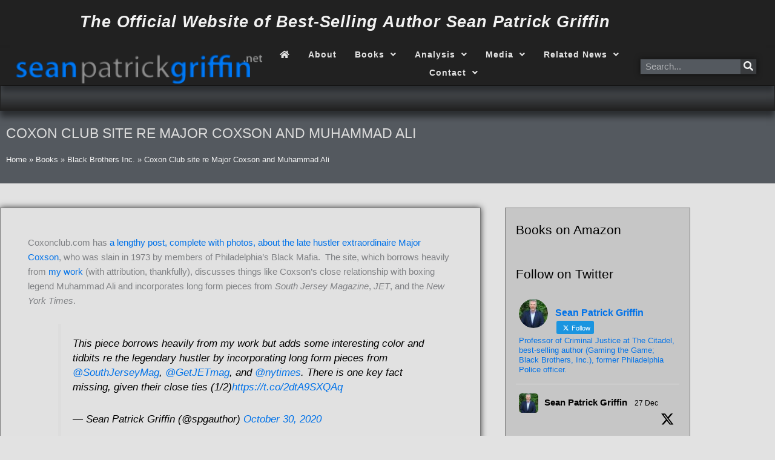

--- FILE ---
content_type: text/html; charset=UTF-8
request_url: https://seanpatrickgriffin.net/coxon-club-site-re-major-coxson-and-muhammad-ali/
body_size: 26223
content:
<!DOCTYPE html>
<html lang="en-US">
<head>
<meta charset="UTF-8">
<meta name="viewport" content="width=device-width, initial-scale=1">
	<link rel="profile" href="https://gmpg.org/xfn/11"> 
	<meta name='robots' content='index, follow, max-image-preview:large, max-snippet:-1, max-video-preview:-1' />
	<style>img:is([sizes="auto" i], [sizes^="auto," i]) { contain-intrinsic-size: 3000px 1500px }</style>
	
	<!-- This site is optimized with the Yoast SEO plugin v26.8 - https://yoast.com/product/yoast-seo-wordpress/ -->
	<title>Coxon Club site re Major Coxson and Muhammad Ali - Sean Patrick Griffin</title>
	<meta name="description" content="Web site offers examines relationship between hustler Major Coxson and boxing legend Muhammad Ali. Coxson was murdered in 1973 by Philly&#039;s Black Mafia." />
	<link rel="canonical" href="https://seanpatrickgriffin.net/coxon-club-site-re-major-coxson-and-muhammad-ali/" />
	<meta property="og:locale" content="en_US" />
	<meta property="og:type" content="article" />
	<meta property="og:title" content="Coxon Club site re Major Coxson and Muhammad Ali - Sean Patrick Griffin" />
	<meta property="og:description" content="Web site offers examines relationship between hustler Major Coxson and boxing legend Muhammad Ali. Coxson was murdered in 1973 by Philly&#039;s Black Mafia." />
	<meta property="og:url" content="https://seanpatrickgriffin.net/coxon-club-site-re-major-coxson-and-muhammad-ali/" />
	<meta property="og:site_name" content="Sean Patrick Griffin" />
	<meta property="article:published_time" content="2020-10-30T09:00:00+00:00" />
	<meta property="article:modified_time" content="2020-11-24T08:33:34+00:00" />
	<meta property="og:image" content="https://seanpatrickgriffin.net/wp-content/uploads/2020/02/SPG-2019.jpg" />
	<meta property="og:image:width" content="606" />
	<meta property="og:image:height" content="638" />
	<meta property="og:image:type" content="image/jpeg" />
	<meta name="author" content="Sean Patrick Griffin, Ph.D." />
	<meta name="twitter:card" content="summary_large_image" />
	<meta name="twitter:creator" content="@spgauthor" />
	<meta name="twitter:site" content="@spgauthor" />
	<meta name="twitter:label1" content="Written by" />
	<meta name="twitter:data1" content="Sean Patrick Griffin, Ph.D." />
	<script type="application/ld+json" class="yoast-schema-graph">{"@context":"https://schema.org","@graph":[{"@type":"Article","@id":"https://seanpatrickgriffin.net/coxon-club-site-re-major-coxson-and-muhammad-ali/#article","isPartOf":{"@id":"https://seanpatrickgriffin.net/coxon-club-site-re-major-coxson-and-muhammad-ali/"},"author":{"name":"Sean Patrick Griffin, Ph.D.","@id":"https://seanpatrickgriffin.net/#/schema/person/e1faf33ce42370d9add1ec5a9a99cf36"},"headline":"Coxon Club site re Major Coxson and Muhammad Ali","datePublished":"2020-10-30T09:00:00+00:00","dateModified":"2020-11-24T08:33:34+00:00","mainEntityOfPage":{"@id":"https://seanpatrickgriffin.net/coxon-club-site-re-major-coxson-and-muhammad-ali/"},"wordCount":94,"commentCount":0,"publisher":{"@id":"https://seanpatrickgriffin.net/#/schema/person/e1faf33ce42370d9add1ec5a9a99cf36"},"keywords":["Black Brothers Inc","black mafia","mafia","Major Coxson","Muhammad Ali","organized crime","Philadelphia"],"articleSection":["African-American Organized Crime","Black Brothers Inc."],"inLanguage":"en-US","potentialAction":[{"@type":"CommentAction","name":"Comment","target":["https://seanpatrickgriffin.net/coxon-club-site-re-major-coxson-and-muhammad-ali/#respond"]}]},{"@type":"WebPage","@id":"https://seanpatrickgriffin.net/coxon-club-site-re-major-coxson-and-muhammad-ali/","url":"https://seanpatrickgriffin.net/coxon-club-site-re-major-coxson-and-muhammad-ali/","name":"Coxon Club site re Major Coxson and Muhammad Ali - Sean Patrick Griffin","isPartOf":{"@id":"https://seanpatrickgriffin.net/#website"},"datePublished":"2020-10-30T09:00:00+00:00","dateModified":"2020-11-24T08:33:34+00:00","description":"Web site offers examines relationship between hustler Major Coxson and boxing legend Muhammad Ali. Coxson was murdered in 1973 by Philly's Black Mafia.","breadcrumb":{"@id":"https://seanpatrickgriffin.net/coxon-club-site-re-major-coxson-and-muhammad-ali/#breadcrumb"},"inLanguage":"en-US","potentialAction":[{"@type":"ReadAction","target":["https://seanpatrickgriffin.net/coxon-club-site-re-major-coxson-and-muhammad-ali/"]}]},{"@type":"BreadcrumbList","@id":"https://seanpatrickgriffin.net/coxon-club-site-re-major-coxson-and-muhammad-ali/#breadcrumb","itemListElement":[{"@type":"ListItem","position":1,"name":"Home","item":"https://seanpatrickgriffin.net/"},{"@type":"ListItem","position":2,"name":"Books","item":"https://seanpatrickgriffin.net/category/books/"},{"@type":"ListItem","position":3,"name":"Black Brothers Inc.","item":"https://seanpatrickgriffin.net/category/books/black-brothers-inc/"},{"@type":"ListItem","position":4,"name":"Coxon Club site re Major Coxson and Muhammad Ali"}]},{"@type":"WebSite","@id":"https://seanpatrickgriffin.net/#website","url":"https://seanpatrickgriffin.net/","name":"Sean Patrick Griffin","description":"The Official Website of Author Sean Patrick Griffin","publisher":{"@id":"https://seanpatrickgriffin.net/#/schema/person/e1faf33ce42370d9add1ec5a9a99cf36"},"potentialAction":[{"@type":"SearchAction","target":{"@type":"EntryPoint","urlTemplate":"https://seanpatrickgriffin.net/?s={search_term_string}"},"query-input":{"@type":"PropertyValueSpecification","valueRequired":true,"valueName":"search_term_string"}}],"inLanguage":"en-US"},{"@type":["Person","Organization"],"@id":"https://seanpatrickgriffin.net/#/schema/person/e1faf33ce42370d9add1ec5a9a99cf36","name":"Sean Patrick Griffin, Ph.D.","image":{"@type":"ImageObject","inLanguage":"en-US","@id":"https://seanpatrickgriffin.net/#/schema/person/image/","url":"https://seanpatrickgriffin.net/wp-content/uploads/2015/08/spgthumb.jpg","contentUrl":"https://seanpatrickgriffin.net/wp-content/uploads/2015/08/spgthumb.jpg","width":200,"height":267,"caption":"Sean Patrick Griffin, Ph.D."},"logo":{"@id":"https://seanpatrickgriffin.net/#/schema/person/image/"},"sameAs":["https://seanpatrickgriffin.net","https://x.com/spgauthor"],"url":"https://seanpatrickgriffin.net/author/sean-patrick-griffin-ph-d/"}]}</script>
	<!-- / Yoast SEO plugin. -->


<link rel='dns-prefetch' href='//fonts.googleapis.com' />
<link rel="alternate" type="application/rss+xml" title="Sean Patrick Griffin &raquo; Feed" href="https://seanpatrickgriffin.net/feed/" />
<link rel="alternate" type="application/rss+xml" title="Sean Patrick Griffin &raquo; Comments Feed" href="https://seanpatrickgriffin.net/comments/feed/" />
<script>
window._wpemojiSettings = {"baseUrl":"https:\/\/s.w.org\/images\/core\/emoji\/16.0.1\/72x72\/","ext":".png","svgUrl":"https:\/\/s.w.org\/images\/core\/emoji\/16.0.1\/svg\/","svgExt":".svg","source":{"concatemoji":"https:\/\/seanpatrickgriffin.net\/wp-includes\/js\/wp-emoji-release.min.js"}};
/*! This file is auto-generated */
!function(s,n){var o,i,e;function c(e){try{var t={supportTests:e,timestamp:(new Date).valueOf()};sessionStorage.setItem(o,JSON.stringify(t))}catch(e){}}function p(e,t,n){e.clearRect(0,0,e.canvas.width,e.canvas.height),e.fillText(t,0,0);var t=new Uint32Array(e.getImageData(0,0,e.canvas.width,e.canvas.height).data),a=(e.clearRect(0,0,e.canvas.width,e.canvas.height),e.fillText(n,0,0),new Uint32Array(e.getImageData(0,0,e.canvas.width,e.canvas.height).data));return t.every(function(e,t){return e===a[t]})}function u(e,t){e.clearRect(0,0,e.canvas.width,e.canvas.height),e.fillText(t,0,0);for(var n=e.getImageData(16,16,1,1),a=0;a<n.data.length;a++)if(0!==n.data[a])return!1;return!0}function f(e,t,n,a){switch(t){case"flag":return n(e,"\ud83c\udff3\ufe0f\u200d\u26a7\ufe0f","\ud83c\udff3\ufe0f\u200b\u26a7\ufe0f")?!1:!n(e,"\ud83c\udde8\ud83c\uddf6","\ud83c\udde8\u200b\ud83c\uddf6")&&!n(e,"\ud83c\udff4\udb40\udc67\udb40\udc62\udb40\udc65\udb40\udc6e\udb40\udc67\udb40\udc7f","\ud83c\udff4\u200b\udb40\udc67\u200b\udb40\udc62\u200b\udb40\udc65\u200b\udb40\udc6e\u200b\udb40\udc67\u200b\udb40\udc7f");case"emoji":return!a(e,"\ud83e\udedf")}return!1}function g(e,t,n,a){var r="undefined"!=typeof WorkerGlobalScope&&self instanceof WorkerGlobalScope?new OffscreenCanvas(300,150):s.createElement("canvas"),o=r.getContext("2d",{willReadFrequently:!0}),i=(o.textBaseline="top",o.font="600 32px Arial",{});return e.forEach(function(e){i[e]=t(o,e,n,a)}),i}function t(e){var t=s.createElement("script");t.src=e,t.defer=!0,s.head.appendChild(t)}"undefined"!=typeof Promise&&(o="wpEmojiSettingsSupports",i=["flag","emoji"],n.supports={everything:!0,everythingExceptFlag:!0},e=new Promise(function(e){s.addEventListener("DOMContentLoaded",e,{once:!0})}),new Promise(function(t){var n=function(){try{var e=JSON.parse(sessionStorage.getItem(o));if("object"==typeof e&&"number"==typeof e.timestamp&&(new Date).valueOf()<e.timestamp+604800&&"object"==typeof e.supportTests)return e.supportTests}catch(e){}return null}();if(!n){if("undefined"!=typeof Worker&&"undefined"!=typeof OffscreenCanvas&&"undefined"!=typeof URL&&URL.createObjectURL&&"undefined"!=typeof Blob)try{var e="postMessage("+g.toString()+"("+[JSON.stringify(i),f.toString(),p.toString(),u.toString()].join(",")+"));",a=new Blob([e],{type:"text/javascript"}),r=new Worker(URL.createObjectURL(a),{name:"wpTestEmojiSupports"});return void(r.onmessage=function(e){c(n=e.data),r.terminate(),t(n)})}catch(e){}c(n=g(i,f,p,u))}t(n)}).then(function(e){for(var t in e)n.supports[t]=e[t],n.supports.everything=n.supports.everything&&n.supports[t],"flag"!==t&&(n.supports.everythingExceptFlag=n.supports.everythingExceptFlag&&n.supports[t]);n.supports.everythingExceptFlag=n.supports.everythingExceptFlag&&!n.supports.flag,n.DOMReady=!1,n.readyCallback=function(){n.DOMReady=!0}}).then(function(){return e}).then(function(){var e;n.supports.everything||(n.readyCallback(),(e=n.source||{}).concatemoji?t(e.concatemoji):e.wpemoji&&e.twemoji&&(t(e.twemoji),t(e.wpemoji)))}))}((window,document),window._wpemojiSettings);
</script>
<link rel='stylesheet' id='astra-theme-css-css' href='https://seanpatrickgriffin.net/wp-content/themes/astra/assets/css/minified/style.min.css' media='all' />
<style id='astra-theme-css-inline-css'>
.ast-no-sidebar .entry-content .alignfull {margin-left: calc( -50vw + 50%);margin-right: calc( -50vw + 50%);max-width: 100vw;width: 100vw;}.ast-no-sidebar .entry-content .alignwide {margin-left: calc(-41vw + 50%);margin-right: calc(-41vw + 50%);max-width: unset;width: unset;}.ast-no-sidebar .entry-content .alignfull .alignfull,.ast-no-sidebar .entry-content .alignfull .alignwide,.ast-no-sidebar .entry-content .alignwide .alignfull,.ast-no-sidebar .entry-content .alignwide .alignwide,.ast-no-sidebar .entry-content .wp-block-column .alignfull,.ast-no-sidebar .entry-content .wp-block-column .alignwide{width: 100%;margin-left: auto;margin-right: auto;}.wp-block-gallery,.blocks-gallery-grid {margin: 0;}.wp-block-separator {max-width: 100px;}.wp-block-separator.is-style-wide,.wp-block-separator.is-style-dots {max-width: none;}.entry-content .has-2-columns .wp-block-column:first-child {padding-right: 10px;}.entry-content .has-2-columns .wp-block-column:last-child {padding-left: 10px;}@media (max-width: 782px) {.entry-content .wp-block-columns .wp-block-column {flex-basis: 100%;}.entry-content .has-2-columns .wp-block-column:first-child {padding-right: 0;}.entry-content .has-2-columns .wp-block-column:last-child {padding-left: 0;}}body .entry-content .wp-block-latest-posts {margin-left: 0;}body .entry-content .wp-block-latest-posts li {list-style: none;}.ast-no-sidebar .ast-container .entry-content .wp-block-latest-posts {margin-left: 0;}.ast-header-break-point .entry-content .alignwide {margin-left: auto;margin-right: auto;}.entry-content .blocks-gallery-item img {margin-bottom: auto;}.wp-block-pullquote {border-top: 4px solid #555d66;border-bottom: 4px solid #555d66;color: #40464d;}:root{--ast-post-nav-space:0;--ast-container-default-xlg-padding:6.67em;--ast-container-default-lg-padding:5.67em;--ast-container-default-slg-padding:4.34em;--ast-container-default-md-padding:3.34em;--ast-container-default-sm-padding:6.67em;--ast-container-default-xs-padding:2.4em;--ast-container-default-xxs-padding:1.4em;--ast-code-block-background:#EEEEEE;--ast-comment-inputs-background:#FAFAFA;--ast-normal-container-width:1140px;--ast-narrow-container-width:750px;--ast-blog-title-font-weight:normal;--ast-blog-meta-weight:inherit;--ast-global-color-primary:var(--ast-global-color-5);--ast-global-color-secondary:var(--ast-global-color-4);--ast-global-color-alternate-background:var(--ast-global-color-7);--ast-global-color-subtle-background:var(--ast-global-color-6);--ast-bg-style-guide:var( --ast-global-color-secondary,--ast-global-color-5 );--ast-shadow-style-guide:0px 0px 4px 0 #00000057;--ast-global-dark-bg-style:#fff;--ast-global-dark-lfs:#fbfbfb;--ast-widget-bg-color:#fafafa;--ast-wc-container-head-bg-color:#fbfbfb;--ast-title-layout-bg:#eeeeee;--ast-search-border-color:#e7e7e7;--ast-lifter-hover-bg:#e6e6e6;--ast-gallery-block-color:#000;--srfm-color-input-label:var(--ast-global-color-2);}html{font-size:93.75%;}a,.page-title{color:#0072e9;}a:hover,a:focus{color:#000000;}body,button,input,select,textarea,.ast-button,.ast-custom-button{font-family:Arial,Helvetica,Verdana,sans-serif;font-weight:400;font-size:15px;font-size:1rem;line-height:var(--ast-body-line-height,1.65em);}blockquote{color:#000000;}h1,h2,h3,h4,h5,h6,.entry-content :where(h1,h2,h3,h4,h5,h6),.site-title,.site-title a{font-family:'Archivo Black',sans-serif;font-weight:400;text-transform:uppercase;}.ast-site-identity .site-title a{color:var(--ast-global-color-2);}.site-title{font-size:35px;font-size:2.3333333333333rem;display:none;}.site-header .site-description{font-size:12px;font-size:0.8rem;display:none;}.entry-title{font-size:26px;font-size:1.7333333333333rem;}.archive .ast-article-post .ast-article-inner,.blog .ast-article-post .ast-article-inner,.archive .ast-article-post .ast-article-inner:hover,.blog .ast-article-post .ast-article-inner:hover{overflow:hidden;}h1,.entry-content :where(h1){font-size:40px;font-size:2.6666666666667rem;font-family:'Archivo Black',sans-serif;line-height:1.4em;text-transform:uppercase;}h2,.entry-content :where(h2){font-size:32px;font-size:2.1333333333333rem;font-family:'Archivo Black',sans-serif;line-height:1.3em;text-transform:uppercase;}h3,.entry-content :where(h3){font-size:26px;font-size:1.7333333333333rem;font-family:'Archivo Black',sans-serif;line-height:1.3em;text-transform:uppercase;}h4,.entry-content :where(h4){font-size:24px;font-size:1.6rem;line-height:1.2em;font-family:'Archivo Black',sans-serif;text-transform:uppercase;}h5,.entry-content :where(h5){font-size:20px;font-size:1.3333333333333rem;line-height:1.2em;font-family:'Archivo Black',sans-serif;text-transform:uppercase;}h6,.entry-content :where(h6){font-size:16px;font-size:1.0666666666667rem;line-height:1.25em;font-family:'Archivo Black',sans-serif;text-transform:uppercase;}::selection{background-color:#0072e9;color:#ffffff;}body,h1,h2,h3,h4,h5,h6,.entry-title a,.entry-content :where(h1,h2,h3,h4,h5,h6){color:#000000;}.tagcloud a:hover,.tagcloud a:focus,.tagcloud a.current-item{color:#ffffff;border-color:#0072e9;background-color:#0072e9;}input:focus,input[type="text"]:focus,input[type="email"]:focus,input[type="url"]:focus,input[type="password"]:focus,input[type="reset"]:focus,input[type="search"]:focus,textarea:focus{border-color:#0072e9;}input[type="radio"]:checked,input[type=reset],input[type="checkbox"]:checked,input[type="checkbox"]:hover:checked,input[type="checkbox"]:focus:checked,input[type=range]::-webkit-slider-thumb{border-color:#0072e9;background-color:#0072e9;box-shadow:none;}.site-footer a:hover + .post-count,.site-footer a:focus + .post-count{background:#0072e9;border-color:#0072e9;}.single .nav-links .nav-previous,.single .nav-links .nav-next{color:#0072e9;}.entry-meta,.entry-meta *{line-height:1.45;color:#0072e9;}.entry-meta a:not(.ast-button):hover,.entry-meta a:not(.ast-button):hover *,.entry-meta a:not(.ast-button):focus,.entry-meta a:not(.ast-button):focus *,.page-links > .page-link,.page-links .page-link:hover,.post-navigation a:hover{color:#000000;}#cat option,.secondary .calendar_wrap thead a,.secondary .calendar_wrap thead a:visited{color:#0072e9;}.secondary .calendar_wrap #today,.ast-progress-val span{background:#0072e9;}.secondary a:hover + .post-count,.secondary a:focus + .post-count{background:#0072e9;border-color:#0072e9;}.calendar_wrap #today > a{color:#ffffff;}.page-links .page-link,.single .post-navigation a{color:#0072e9;}.ast-search-menu-icon .search-form button.search-submit{padding:0 4px;}.ast-search-menu-icon form.search-form{padding-right:0;}.ast-header-search .ast-search-menu-icon.ast-dropdown-active .search-form,.ast-header-search .ast-search-menu-icon.ast-dropdown-active .search-field:focus{transition:all 0.2s;}.search-form input.search-field:focus{outline:none;}.widget-title,.widget .wp-block-heading{font-size:21px;font-size:1.4rem;color:#000000;}.ast-search-menu-icon.slide-search a:focus-visible:focus-visible,.astra-search-icon:focus-visible,#close:focus-visible,a:focus-visible,.ast-menu-toggle:focus-visible,.site .skip-link:focus-visible,.wp-block-loginout input:focus-visible,.wp-block-search.wp-block-search__button-inside .wp-block-search__inside-wrapper,.ast-header-navigation-arrow:focus-visible,.ast-orders-table__row .ast-orders-table__cell:focus-visible,a#ast-apply-coupon:focus-visible,#ast-apply-coupon:focus-visible,#close:focus-visible,.button.search-submit:focus-visible,#search_submit:focus,.normal-search:focus-visible,.ast-header-account-wrap:focus-visible,.astra-cart-drawer-close:focus,.ast-single-variation:focus,.ast-button:focus,.ast-builder-button-wrap:has(.ast-custom-button-link:focus),.ast-builder-button-wrap .ast-custom-button-link:focus{outline-style:dotted;outline-color:inherit;outline-width:thin;}input:focus,input[type="text"]:focus,input[type="email"]:focus,input[type="url"]:focus,input[type="password"]:focus,input[type="reset"]:focus,input[type="search"]:focus,input[type="number"]:focus,textarea:focus,.wp-block-search__input:focus,[data-section="section-header-mobile-trigger"] .ast-button-wrap .ast-mobile-menu-trigger-minimal:focus,.ast-mobile-popup-drawer.active .menu-toggle-close:focus,#ast-scroll-top:focus,#coupon_code:focus,#ast-coupon-code:focus{border-style:dotted;border-color:inherit;border-width:thin;}input{outline:none;}.main-header-menu .menu-link,.ast-header-custom-item a{color:#000000;}.main-header-menu .menu-item:hover > .menu-link,.main-header-menu .menu-item:hover > .ast-menu-toggle,.main-header-menu .ast-masthead-custom-menu-items a:hover,.main-header-menu .menu-item.focus > .menu-link,.main-header-menu .menu-item.focus > .ast-menu-toggle,.main-header-menu .current-menu-item > .menu-link,.main-header-menu .current-menu-ancestor > .menu-link,.main-header-menu .current-menu-item > .ast-menu-toggle,.main-header-menu .current-menu-ancestor > .ast-menu-toggle{color:#0072e9;}.header-main-layout-3 .ast-main-header-bar-alignment{margin-right:auto;}.header-main-layout-2 .site-header-section-left .ast-site-identity{text-align:left;}.ast-logo-title-inline .site-logo-img{padding-right:1em;}.site-logo-img img{ transition:all 0.2s linear;}body .ast-oembed-container *{position:absolute;top:0;width:100%;height:100%;left:0;}body .wp-block-embed-pocket-casts .ast-oembed-container *{position:unset;}.ast-header-break-point .ast-mobile-menu-buttons-minimal.menu-toggle{background:transparent;color:#212121;}.ast-header-break-point .ast-mobile-menu-buttons-outline.menu-toggle{background:transparent;border:1px solid #212121;color:#212121;}.ast-header-break-point .ast-mobile-menu-buttons-fill.menu-toggle{background:#212121;color:#ffffff;}.ast-single-post-featured-section + article {margin-top: 2em;}.site-content .ast-single-post-featured-section img {width: 100%;overflow: hidden;object-fit: cover;}.site > .ast-single-related-posts-container {margin-top: 0;}@media (min-width: 769px) {.ast-desktop .ast-container--narrow {max-width: var(--ast-narrow-container-width);margin: 0 auto;}}.ast-page-builder-template .hentry {margin: 0;}.ast-page-builder-template .site-content > .ast-container {max-width: 100%;padding: 0;}.ast-page-builder-template .site .site-content #primary {padding: 0;margin: 0;}.ast-page-builder-template .no-results {text-align: center;margin: 4em auto;}.ast-page-builder-template .ast-pagination {padding: 2em;}.ast-page-builder-template .entry-header.ast-no-title.ast-no-thumbnail {margin-top: 0;}.ast-page-builder-template .entry-header.ast-header-without-markup {margin-top: 0;margin-bottom: 0;}.ast-page-builder-template .entry-header.ast-no-title.ast-no-meta {margin-bottom: 0;}.ast-page-builder-template.single .post-navigation {padding-bottom: 2em;}.ast-page-builder-template.single-post .site-content > .ast-container {max-width: 100%;}.ast-page-builder-template .entry-header {margin-top: 4em;margin-left: auto;margin-right: auto;padding-left: 20px;padding-right: 20px;}.single.ast-page-builder-template .entry-header {padding-left: 20px;padding-right: 20px;}.ast-page-builder-template .ast-archive-description {margin: 4em auto 0;padding-left: 20px;padding-right: 20px;}.ast-page-builder-template.ast-no-sidebar .entry-content .alignwide {margin-left: 0;margin-right: 0;}.footer-adv .footer-adv-overlay{border-top-style:solid;border-top-color:#7a7a7a;}@media( max-width: 420px ) {.single .nav-links .nav-previous,.single .nav-links .nav-next {width: 100%;text-align: center;}}.wp-block-buttons.aligncenter{justify-content:center;}@media (max-width:782px){.entry-content .wp-block-columns .wp-block-column{margin-left:0px;}}.wp-block-image.aligncenter{margin-left:auto;margin-right:auto;}.wp-block-table.aligncenter{margin-left:auto;margin-right:auto;}.wp-block-buttons .wp-block-button.is-style-outline .wp-block-button__link.wp-element-button,.ast-outline-button,.wp-block-uagb-buttons-child .uagb-buttons-repeater.ast-outline-button{border-color:#212121;border-top-width:2px;border-right-width:2px;border-bottom-width:2px;border-left-width:2px;font-family:inherit;font-weight:inherit;line-height:1em;}.wp-block-button.is-style-outline .wp-block-button__link:hover,.wp-block-buttons .wp-block-button.is-style-outline .wp-block-button__link:focus,.wp-block-buttons .wp-block-button.is-style-outline > .wp-block-button__link:not(.has-text-color):hover,.wp-block-buttons .wp-block-button.wp-block-button__link.is-style-outline:not(.has-text-color):hover,.ast-outline-button:hover,.ast-outline-button:focus,.wp-block-uagb-buttons-child .uagb-buttons-repeater.ast-outline-button:hover,.wp-block-uagb-buttons-child .uagb-buttons-repeater.ast-outline-button:focus{background-color:#606060;}.wp-block-button .wp-block-button__link.wp-element-button.is-style-outline:not(.has-background),.wp-block-button.is-style-outline>.wp-block-button__link.wp-element-button:not(.has-background),.ast-outline-button{background-color:#212121;}.entry-content[data-ast-blocks-layout] > figure{margin-bottom:1em;}.elementor-widget-container .elementor-loop-container .e-loop-item[data-elementor-type="loop-item"]{width:100%;}@media (max-width:768px){.ast-left-sidebar #content > .ast-container{display:flex;flex-direction:column-reverse;width:100%;}.ast-separate-container .ast-article-post,.ast-separate-container .ast-article-single{padding:1.5em 2.14em;}.ast-author-box img.avatar{margin:20px 0 0 0;}}@media (min-width:769px){.ast-separate-container.ast-right-sidebar #primary,.ast-separate-container.ast-left-sidebar #primary{border:0;}.search-no-results.ast-separate-container #primary{margin-bottom:4em;}}.menu-toggle,button,.ast-button,.ast-custom-button,.button,input#submit,input[type="button"],input[type="submit"],input[type="reset"]{color:#ffffff;border-color:#212121;background-color:#212121;padding-top:10px;padding-right:40px;padding-bottom:10px;padding-left:40px;font-family:inherit;font-weight:inherit;}button:focus,.menu-toggle:hover,button:hover,.ast-button:hover,.ast-custom-button:hover .button:hover,.ast-custom-button:hover,input[type=reset]:hover,input[type=reset]:focus,input#submit:hover,input#submit:focus,input[type="button"]:hover,input[type="button"]:focus,input[type="submit"]:hover,input[type="submit"]:focus{color:#d6d6d6;background-color:#606060;border-color:#606060;}@media (max-width:768px){.ast-mobile-header-stack .main-header-bar .ast-search-menu-icon{display:inline-block;}.ast-header-break-point.ast-header-custom-item-outside .ast-mobile-header-stack .main-header-bar .ast-search-icon{margin:0;}.ast-comment-avatar-wrap img{max-width:2.5em;}.ast-comment-meta{padding:0 1.8888em 1.3333em;}.ast-separate-container .ast-comment-list li.depth-1{padding:1.5em 2.14em;}.ast-separate-container .comment-respond{padding:2em 2.14em;}}@media (min-width:544px){.ast-container{max-width:100%;}}@media (max-width:544px){.ast-separate-container .ast-article-post,.ast-separate-container .ast-article-single,.ast-separate-container .comments-title,.ast-separate-container .ast-archive-description{padding:1.5em 1em;}.ast-separate-container #content .ast-container{padding-left:0.54em;padding-right:0.54em;}.ast-separate-container .ast-comment-list .bypostauthor{padding:.5em;}.ast-search-menu-icon.ast-dropdown-active .search-field{width:170px;}.site-branding img,.site-header .site-logo-img .custom-logo-link img{max-width:100%;}} #ast-mobile-header .ast-site-header-cart-li a{pointer-events:none;}body,.ast-separate-container{background-color:#e2e2e2;}.ast-no-sidebar.ast-separate-container .entry-content .alignfull {margin-left: -6.67em;margin-right: -6.67em;width: auto;}@media (max-width: 1200px) {.ast-no-sidebar.ast-separate-container .entry-content .alignfull {margin-left: -2.4em;margin-right: -2.4em;}}@media (max-width: 768px) {.ast-no-sidebar.ast-separate-container .entry-content .alignfull {margin-left: -2.14em;margin-right: -2.14em;}}@media (max-width: 544px) {.ast-no-sidebar.ast-separate-container .entry-content .alignfull {margin-left: -1em;margin-right: -1em;}}.ast-no-sidebar.ast-separate-container .entry-content .alignwide {margin-left: -20px;margin-right: -20px;}.ast-no-sidebar.ast-separate-container .entry-content .wp-block-column .alignfull,.ast-no-sidebar.ast-separate-container .entry-content .wp-block-column .alignwide {margin-left: auto;margin-right: auto;width: 100%;}@media (max-width:768px){.site-title{display:none;}.site-header .site-description{display:none;}h1,.entry-content :where(h1){font-size:30px;}h2,.entry-content :where(h2){font-size:25px;}h3,.entry-content :where(h3){font-size:20px;}}@media (max-width:544px){.site-title{display:none;}.site-header .site-description{display:none;}h1,.entry-content :where(h1){font-size:30px;}h2,.entry-content :where(h2){font-size:25px;}h3,.entry-content :where(h3){font-size:20px;}}@media (max-width:768px){html{font-size:85.5%;}}@media (max-width:544px){html{font-size:85.5%;}}@media (min-width:769px){.ast-container{max-width:1180px;}}@font-face {font-family: "Astra";src: url(https://seanpatrickgriffin.net/wp-content/themes/astra/assets/fonts/astra.woff) format("woff"),url(https://seanpatrickgriffin.net/wp-content/themes/astra/assets/fonts/astra.ttf) format("truetype"),url(https://seanpatrickgriffin.net/wp-content/themes/astra/assets/fonts/astra.svg#astra) format("svg");font-weight: normal;font-style: normal;font-display: fallback;}@media (max-width:921px) {.main-header-bar .main-header-bar-navigation{display:none;}}.ast-desktop .main-header-menu.submenu-with-border .sub-menu,.ast-desktop .main-header-menu.submenu-with-border .astra-full-megamenu-wrapper{border-color:#9b9b9b;}.ast-desktop .main-header-menu.submenu-with-border .sub-menu{border-top-width:1px;border-right-width:1px;border-left-width:1px;border-bottom-width:1px;border-style:solid;}.ast-desktop .main-header-menu.submenu-with-border .sub-menu .sub-menu{top:-1px;}.ast-desktop .main-header-menu.submenu-with-border .sub-menu .menu-link,.ast-desktop .main-header-menu.submenu-with-border .children .menu-link{border-bottom-width:1px;border-style:solid;border-color:#eaeaea;}@media (min-width:769px){.main-header-menu .sub-menu .menu-item.ast-left-align-sub-menu:hover > .sub-menu,.main-header-menu .sub-menu .menu-item.ast-left-align-sub-menu.focus > .sub-menu{margin-left:-2px;}}.ast-small-footer{border-top-style:solid;border-top-width:1px;border-top-color:#7a7a7a;}.ast-small-footer-wrap{text-align:center;}.site .comments-area{padding-bottom:3em;}.ast-header-break-point.ast-header-custom-item-inside .main-header-bar .main-header-bar-navigation .ast-search-icon {display: none;}.ast-header-break-point.ast-header-custom-item-inside .main-header-bar .ast-search-menu-icon .search-form {padding: 0;display: block;overflow: hidden;}.ast-header-break-point .ast-header-custom-item .widget:last-child {margin-bottom: 1em;}.ast-header-custom-item .widget {margin: 0.5em;display: inline-block;vertical-align: middle;}.ast-header-custom-item .widget p {margin-bottom: 0;}.ast-header-custom-item .widget li {width: auto;}.ast-header-custom-item-inside .button-custom-menu-item .menu-link {display: none;}.ast-header-custom-item-inside.ast-header-break-point .button-custom-menu-item .ast-custom-button-link {display: none;}.ast-header-custom-item-inside.ast-header-break-point .button-custom-menu-item .menu-link {display: block;}.ast-header-break-point.ast-header-custom-item-outside .main-header-bar .ast-search-icon {margin-right: 1em;}.ast-header-break-point.ast-header-custom-item-inside .main-header-bar .ast-search-menu-icon .search-field,.ast-header-break-point.ast-header-custom-item-inside .main-header-bar .ast-search-menu-icon.ast-inline-search .search-field {width: 100%;padding-right: 5.5em;}.ast-header-break-point.ast-header-custom-item-inside .main-header-bar .ast-search-menu-icon .search-submit {display: block;position: absolute;height: 100%;top: 0;right: 0;padding: 0 1em;border-radius: 0;}.ast-header-break-point .ast-header-custom-item .ast-masthead-custom-menu-items {padding-left: 20px;padding-right: 20px;margin-bottom: 1em;margin-top: 1em;}.ast-header-custom-item-inside.ast-header-break-point .button-custom-menu-item {padding-left: 0;padding-right: 0;margin-top: 0;margin-bottom: 0;}.astra-icon-down_arrow::after {content: "\e900";font-family: Astra;}.astra-icon-close::after {content: "\e5cd";font-family: Astra;}.astra-icon-drag_handle::after {content: "\e25d";font-family: Astra;}.astra-icon-format_align_justify::after {content: "\e235";font-family: Astra;}.astra-icon-menu::after {content: "\e5d2";font-family: Astra;}.astra-icon-reorder::after {content: "\e8fe";font-family: Astra;}.astra-icon-search::after {content: "\e8b6";font-family: Astra;}.astra-icon-zoom_in::after {content: "\e56b";font-family: Astra;}.astra-icon-check-circle::after {content: "\e901";font-family: Astra;}.astra-icon-shopping-cart::after {content: "\f07a";font-family: Astra;}.astra-icon-shopping-bag::after {content: "\f290";font-family: Astra;}.astra-icon-shopping-basket::after {content: "\f291";font-family: Astra;}.astra-icon-circle-o::after {content: "\e903";font-family: Astra;}.astra-icon-certificate::after {content: "\e902";font-family: Astra;}blockquote {padding: 1.2em;}:root .has-ast-global-color-0-color{color:var(--ast-global-color-0);}:root .has-ast-global-color-0-background-color{background-color:var(--ast-global-color-0);}:root .wp-block-button .has-ast-global-color-0-color{color:var(--ast-global-color-0);}:root .wp-block-button .has-ast-global-color-0-background-color{background-color:var(--ast-global-color-0);}:root .has-ast-global-color-1-color{color:var(--ast-global-color-1);}:root .has-ast-global-color-1-background-color{background-color:var(--ast-global-color-1);}:root .wp-block-button .has-ast-global-color-1-color{color:var(--ast-global-color-1);}:root .wp-block-button .has-ast-global-color-1-background-color{background-color:var(--ast-global-color-1);}:root .has-ast-global-color-2-color{color:var(--ast-global-color-2);}:root .has-ast-global-color-2-background-color{background-color:var(--ast-global-color-2);}:root .wp-block-button .has-ast-global-color-2-color{color:var(--ast-global-color-2);}:root .wp-block-button .has-ast-global-color-2-background-color{background-color:var(--ast-global-color-2);}:root .has-ast-global-color-3-color{color:var(--ast-global-color-3);}:root .has-ast-global-color-3-background-color{background-color:var(--ast-global-color-3);}:root .wp-block-button .has-ast-global-color-3-color{color:var(--ast-global-color-3);}:root .wp-block-button .has-ast-global-color-3-background-color{background-color:var(--ast-global-color-3);}:root .has-ast-global-color-4-color{color:var(--ast-global-color-4);}:root .has-ast-global-color-4-background-color{background-color:var(--ast-global-color-4);}:root .wp-block-button .has-ast-global-color-4-color{color:var(--ast-global-color-4);}:root .wp-block-button .has-ast-global-color-4-background-color{background-color:var(--ast-global-color-4);}:root .has-ast-global-color-5-color{color:var(--ast-global-color-5);}:root .has-ast-global-color-5-background-color{background-color:var(--ast-global-color-5);}:root .wp-block-button .has-ast-global-color-5-color{color:var(--ast-global-color-5);}:root .wp-block-button .has-ast-global-color-5-background-color{background-color:var(--ast-global-color-5);}:root .has-ast-global-color-6-color{color:var(--ast-global-color-6);}:root .has-ast-global-color-6-background-color{background-color:var(--ast-global-color-6);}:root .wp-block-button .has-ast-global-color-6-color{color:var(--ast-global-color-6);}:root .wp-block-button .has-ast-global-color-6-background-color{background-color:var(--ast-global-color-6);}:root .has-ast-global-color-7-color{color:var(--ast-global-color-7);}:root .has-ast-global-color-7-background-color{background-color:var(--ast-global-color-7);}:root .wp-block-button .has-ast-global-color-7-color{color:var(--ast-global-color-7);}:root .wp-block-button .has-ast-global-color-7-background-color{background-color:var(--ast-global-color-7);}:root .has-ast-global-color-8-color{color:var(--ast-global-color-8);}:root .has-ast-global-color-8-background-color{background-color:var(--ast-global-color-8);}:root .wp-block-button .has-ast-global-color-8-color{color:var(--ast-global-color-8);}:root .wp-block-button .has-ast-global-color-8-background-color{background-color:var(--ast-global-color-8);}:root{--ast-global-color-0:#0170B9;--ast-global-color-1:#3a3a3a;--ast-global-color-2:#3a3a3a;--ast-global-color-3:#4B4F58;--ast-global-color-4:#F5F5F5;--ast-global-color-5:#FFFFFF;--ast-global-color-6:#E5E5E5;--ast-global-color-7:#424242;--ast-global-color-8:#000000;}:root {--ast-border-color : #dddddd;}.ast-single-entry-banner {-js-display: flex;display: flex;flex-direction: column;justify-content: center;text-align: center;position: relative;background: var(--ast-title-layout-bg);}.ast-single-entry-banner[data-banner-layout="layout-1"] {max-width: 1140px;background: inherit;padding: 20px 0;}.ast-single-entry-banner[data-banner-width-type="custom"] {margin: 0 auto;width: 100%;}.ast-single-entry-banner + .site-content .entry-header {margin-bottom: 0;}.site .ast-author-avatar {--ast-author-avatar-size: ;}a.ast-underline-text {text-decoration: underline;}.ast-container > .ast-terms-link {position: relative;display: block;}a.ast-button.ast-badge-tax {padding: 4px 8px;border-radius: 3px;font-size: inherit;}header.entry-header{text-align:left;}header.entry-header > *:not(:last-child){margin-bottom:10px;}@media (max-width:768px){header.entry-header{text-align:left;}}@media (max-width:544px){header.entry-header{text-align:left;}}.ast-archive-entry-banner {-js-display: flex;display: flex;flex-direction: column;justify-content: center;text-align: center;position: relative;background: var(--ast-title-layout-bg);}.ast-archive-entry-banner[data-banner-width-type="custom"] {margin: 0 auto;width: 100%;}.ast-archive-entry-banner[data-banner-layout="layout-1"] {background: inherit;padding: 20px 0;text-align: left;}body.archive .ast-archive-description{max-width:1140px;width:100%;text-align:left;padding-top:3em;padding-right:3em;padding-bottom:3em;padding-left:3em;}body.archive .ast-archive-description .ast-archive-title,body.archive .ast-archive-description .ast-archive-title *{font-size:40px;font-size:2.6666666666667rem;text-transform:capitalize;}body.archive .ast-archive-description > *:not(:last-child){margin-bottom:10px;}@media (max-width:768px){body.archive .ast-archive-description{text-align:left;}}@media (max-width:544px){body.archive .ast-archive-description{text-align:left;}}.ast-theme-transparent-header #masthead .site-logo-img .transparent-custom-logo .astra-logo-svg{width:150px;}.ast-theme-transparent-header #masthead .site-logo-img .transparent-custom-logo img{ max-width:150px; width:150px;}@media (max-width:768px){.ast-theme-transparent-header #masthead .site-logo-img .transparent-custom-logo .astra-logo-svg{width:120px;}.ast-theme-transparent-header #masthead .site-logo-img .transparent-custom-logo img{ max-width:120px; width:120px;}}@media (max-width:543px){.ast-theme-transparent-header #masthead .site-logo-img .transparent-custom-logo .astra-logo-svg{width:100px;}.ast-theme-transparent-header #masthead .site-logo-img .transparent-custom-logo img{ max-width:100px; width:100px;}}@media (min-width:768px){.ast-theme-transparent-header #masthead{position:absolute;left:0;right:0;}.ast-theme-transparent-header .main-header-bar,.ast-theme-transparent-header.ast-header-break-point .main-header-bar{background:none;}body.elementor-editor-active.ast-theme-transparent-header #masthead,.fl-builder-edit .ast-theme-transparent-header #masthead,body.vc_editor.ast-theme-transparent-header #masthead,body.brz-ed.ast-theme-transparent-header #masthead{z-index:0;}.ast-header-break-point.ast-replace-site-logo-transparent.ast-theme-transparent-header .custom-mobile-logo-link{display:none;}.ast-header-break-point.ast-replace-site-logo-transparent.ast-theme-transparent-header .transparent-custom-logo{display:inline-block;}.ast-theme-transparent-header .ast-above-header,.ast-theme-transparent-header .ast-above-header.ast-above-header-bar{background-image:none;background-color:transparent;}.ast-theme-transparent-header .ast-below-header,.ast-theme-transparent-header .ast-below-header.ast-below-header-bar{background-image:none;background-color:transparent;}}.ast-theme-transparent-header .main-header-bar,.ast-theme-transparent-header.ast-header-break-point .main-header-bar-wrap .main-header-menu,.ast-theme-transparent-header.ast-header-break-point .main-header-bar-wrap .main-header-bar,.ast-theme-transparent-header.ast-header-break-point .ast-mobile-header-wrap .main-header-bar{background-color:rgba(33,33,33,0.51);}.ast-theme-transparent-header .main-header-bar .ast-search-menu-icon form{background-color:rgba(33,33,33,0.51);}.ast-theme-transparent-header .ast-above-header,.ast-theme-transparent-header .ast-above-header.ast-above-header-bar{background-color:rgba(33,33,33,0.51);}.ast-theme-transparent-header .ast-below-header,.ast-theme-transparent-header .ast-below-header.ast-below-header-bar{background-color:rgba(33,33,33,0.51);}.ast-theme-transparent-header .ast-builder-menu .main-header-menu,.ast-theme-transparent-header .ast-builder-menu .main-header-menu .sub-menu,.ast-theme-transparent-header .ast-builder-menu .main-header-menu,.ast-theme-transparent-header.ast-header-break-point .ast-builder-menu .main-header-bar-wrap .main-header-menu,.ast-flyout-menu-enable.ast-header-break-point.ast-theme-transparent-header .main-header-bar-navigation .site-navigation,.ast-fullscreen-menu-enable.ast-header-break-point.ast-theme-transparent-header .main-header-bar-navigation .site-navigation,.ast-flyout-above-menu-enable.ast-header-break-point.ast-theme-transparent-header .ast-above-header-navigation-wrap .ast-above-header-navigation,.ast-flyout-below-menu-enable.ast-header-break-point.ast-theme-transparent-header .ast-below-header-navigation-wrap .ast-below-header-actual-nav,.ast-fullscreen-above-menu-enable.ast-header-break-point.ast-theme-transparent-header .ast-above-header-navigation-wrap,.ast-fullscreen-below-menu-enable.ast-header-break-point.ast-theme-transparent-header .ast-below-header-navigation-wrap,.ast-theme-transparent-header .main-header-menu .menu-link{background-color:#a0a0a0;}.ast-theme-transparent-header .ast-builder-menu .main-header-menu .menu-item .sub-menu,.ast-header-break-point.ast-flyout-menu-enable.ast-header-break-point .ast-builder-menu .main-header-bar-navigation .main-header-menu .menu-item .sub-menu,.ast-header-break-point.ast-flyout-menu-enable.ast-header-break-point .ast-builder-menu .main-header-bar-navigation [CLASS*="ast-builder-menu-"] .main-header-menu .menu-item .sub-menu,.ast-theme-transparent-header .ast-builder-menu .main-header-menu .menu-item .sub-menu .menu-link,.ast-header-break-point.ast-flyout-menu-enable.ast-header-break-point .ast-builder-menu .main-header-bar-navigation .main-header-menu .menu-item .sub-menu .menu-link,.ast-header-break-point.ast-flyout-menu-enable.ast-header-break-point .ast-builder-menu .main-header-bar-navigation [CLASS*="ast-builder-menu-"] .main-header-menu .menu-item .sub-menu .menu-link,.ast-theme-transparent-header .main-header-menu .menu-item .sub-menu .menu-link,.ast-header-break-point.ast-flyout-menu-enable.ast-header-break-point .main-header-bar-navigation .main-header-menu .menu-item .sub-menu .menu-link,.ast-theme-transparent-header .main-header-menu .menu-item .sub-menu,.ast-header-break-point.ast-flyout-menu-enable.ast-header-break-point .main-header-bar-navigation .main-header-menu .menu-item .sub-menu{background-color:#ffffff;}.ast-theme-transparent-header .ast-builder-menu .main-header-menu .menu-item .sub-menu .menu-item .menu-link,.ast-theme-transparent-header .ast-builder-menu .main-header-menu .menu-item .sub-menu .menu-item > .ast-menu-toggle,.ast-theme-transparent-header .main-header-menu .menu-item .sub-menu .menu-link,.ast-header-break-point.ast-flyout-menu-enable.ast-header-break-point .main-header-bar-navigation .main-header-menu .menu-item .sub-menu .menu-link{color:#212121;}.ast-theme-transparent-header .ast-builder-menu .main-header-menu .menu-item .sub-menu .menu-link:hover,.ast-theme-transparent-header .ast-builder-menu .main-header-menu .menu-item .sub-menu .menu-item:hover > .menu-link,.ast-theme-transparent-header .ast-builder-menu .main-header-menu .menu-item .sub-menu .menu-item.focus > .menu-item,.ast-theme-transparent-header .ast-builder-menu .main-header-menu .menu-item .sub-menu .menu-item.current-menu-item > .menu-link,.ast-theme-transparent-header .ast-builder-menu .main-header-menu .menu-item .sub-menu .menu-item.current-menu-item > .ast-menu-toggle,.ast-theme-transparent-header .ast-builder-menu .main-header-menu .menu-item .sub-menu .menu-item:hover > .ast-menu-toggle,.ast-theme-transparent-header .ast-builder-menu .main-header-menu .menu-item .sub-menu .menu-item.focus > .ast-menu-toggle,.ast-theme-transparent-header .main-header-menu .menu-item .sub-menu .menu-item:hover > .menu-link,.ast-header-break-point.ast-flyout-menu-enable.ast-header-break-point .main-header-bar-navigation .main-header-menu .menu-item .sub-menu .menu-link{color:#dd3333;}.ast-theme-transparent-header .ast-builder-menu .main-header-menu,.ast-theme-transparent-header .ast-builder-menu .main-header-menu .menu-link,.ast-theme-transparent-header [CLASS*="ast-builder-menu-"] .main-header-menu .menu-item > .menu-link,.ast-theme-transparent-header .ast-masthead-custom-menu-items,.ast-theme-transparent-header .ast-masthead-custom-menu-items a,.ast-theme-transparent-header .ast-builder-menu .main-header-menu .menu-item > .ast-menu-toggle,.ast-theme-transparent-header .ast-builder-menu .main-header-menu .menu-item > .ast-menu-toggle,.ast-theme-transparent-header .ast-above-header-navigation a,.ast-header-break-point.ast-theme-transparent-header .ast-above-header-navigation a,.ast-header-break-point.ast-theme-transparent-header .ast-above-header-navigation > ul.ast-above-header-menu > .menu-item-has-children:not(.current-menu-item) > .ast-menu-toggle,.ast-theme-transparent-header .ast-below-header-menu,.ast-theme-transparent-header .ast-below-header-menu a,.ast-header-break-point.ast-theme-transparent-header .ast-below-header-menu a,.ast-header-break-point.ast-theme-transparent-header .ast-below-header-menu,.ast-theme-transparent-header .main-header-menu .menu-link{color:#212121;}.ast-theme-transparent-header .ast-builder-menu .main-header-menu .menu-item:hover > .menu-link,.ast-theme-transparent-header .ast-builder-menu .main-header-menu .menu-item:hover > .ast-menu-toggle,.ast-theme-transparent-header .ast-builder-menu .main-header-menu .ast-masthead-custom-menu-items a:hover,.ast-theme-transparent-header .ast-builder-menu .main-header-menu .focus > .menu-link,.ast-theme-transparent-header .ast-builder-menu .main-header-menu .focus > .ast-menu-toggle,.ast-theme-transparent-header .ast-builder-menu .main-header-menu .current-menu-item > .menu-link,.ast-theme-transparent-header .ast-builder-menu .main-header-menu .current-menu-ancestor > .menu-link,.ast-theme-transparent-header .ast-builder-menu .main-header-menu .current-menu-item > .ast-menu-toggle,.ast-theme-transparent-header .ast-builder-menu .main-header-menu .current-menu-ancestor > .ast-menu-toggle,.ast-theme-transparent-header [CLASS*="ast-builder-menu-"] .main-header-menu .current-menu-item > .menu-link,.ast-theme-transparent-header [CLASS*="ast-builder-menu-"] .main-header-menu .current-menu-ancestor > .menu-link,.ast-theme-transparent-header [CLASS*="ast-builder-menu-"] .main-header-menu .current-menu-item > .ast-menu-toggle,.ast-theme-transparent-header [CLASS*="ast-builder-menu-"] .main-header-menu .current-menu-ancestor > .ast-menu-toggle,.ast-theme-transparent-header .main-header-menu .menu-item:hover > .menu-link,.ast-theme-transparent-header .main-header-menu .current-menu-item > .menu-link,.ast-theme-transparent-header .main-header-menu .current-menu-ancestor > .menu-link{color:#193b7f;}.ast-theme-transparent-header div.ast-masthead-custom-menu-items,.ast-theme-transparent-header div.ast-masthead-custom-menu-items .widget,.ast-theme-transparent-header div.ast-masthead-custom-menu-items .widget-title,.ast-theme-transparent-header .site-header-section [CLASS*="ast-header-html-"] .ast-builder-html-element{color:#212121;}.ast-theme-transparent-header div.ast-masthead-custom-menu-items a,.ast-theme-transparent-header div.ast-masthead-custom-menu-items .widget a,.ast-theme-transparent-header .site-header-section [CLASS*="ast-header-html-"] .ast-builder-html-element a{color:#193b7f;}.ast-theme-transparent-header div.ast-masthead-custom-menu-items a:hover,.ast-theme-transparent-header div.ast-masthead-custom-menu-items .widget a:hover,.ast-theme-transparent-header .site-header-section [CLASS*="ast-header-html-"] .ast-builder-html-element a:hover{color:#dd3333;}.ast-theme-transparent-header .ast-builder-menu .main-header-menu .menu-item .sub-menu .menu-link,.ast-theme-transparent-header .main-header-menu .menu-item .sub-menu .menu-link{background-color:transparent;}@media (max-width:768px){.ast-theme-transparent-header #masthead{position:absolute;left:0;right:0;}.ast-theme-transparent-header .main-header-bar,.ast-theme-transparent-header.ast-header-break-point .main-header-bar{background:none;}body.elementor-editor-active.ast-theme-transparent-header #masthead,.fl-builder-edit .ast-theme-transparent-header #masthead,body.vc_editor.ast-theme-transparent-header #masthead,body.brz-ed.ast-theme-transparent-header #masthead{z-index:0;}.ast-header-break-point.ast-replace-site-logo-transparent.ast-theme-transparent-header .custom-mobile-logo-link{display:none;}.ast-header-break-point.ast-replace-site-logo-transparent.ast-theme-transparent-header .transparent-custom-logo{display:inline-block;}.ast-theme-transparent-header .ast-above-header,.ast-theme-transparent-header .ast-above-header.ast-above-header-bar{background-image:none;background-color:transparent;}.ast-theme-transparent-header .ast-below-header,.ast-theme-transparent-header .ast-below-header.ast-below-header-bar{background-image:none;background-color:transparent;}}@media (max-width:768px){.ast-theme-transparent-header .main-header-bar,.ast-theme-transparent-header.ast-header-break-point .main-header-bar-wrap .main-header-menu,.ast-theme-transparent-header.ast-header-break-point .main-header-bar-wrap .main-header-bar,.ast-theme-transparent-header.ast-header-break-point .ast-mobile-header-wrap .main-header-bar{background-color:rgba(33,33,33,0.51);}.ast-theme-transparent-header .main-header-bar .ast-search-menu-icon form{background-color:rgba(33,33,33,0.51);}.ast-theme-transparent-header.ast-header-break-point .ast-above-header,.ast-theme-transparent-header.ast-header-break-point .ast-above-header-bar .main-header-menu{background-color:rgba(33,33,33,0.51);}.ast-theme-transparent-header.ast-header-break-point .ast-below-header,.ast-theme-transparent-header.ast-header-break-point .ast-below-header-bar .main-header-menu{background-color:rgba(33,33,33,0.51);}}@media (max-width:544px){.ast-theme-transparent-header .main-header-bar,.ast-theme-transparent-header.ast-header-break-point .main-header-bar-wrap .main-header-menu,.ast-theme-transparent-header.ast-header-break-point .main-header-bar-wrap .main-header-bar,.ast-theme-transparent-header.ast-header-break-point .ast-mobile-header-wrap .main-header-bar{background-color:rgba(33,33,33,0.51);}.ast-theme-transparent-header .main-header-bar .ast-search-menu-icon form{background-color:rgba(33,33,33,0.51);}.ast-theme-transparent-header.ast-header-break-point .ast-above-header,.ast-theme-transparent-header.ast-header-break-point .ast-above-header-bar .main-header-menu{background-color:rgba(33,33,33,0.51);}.ast-theme-transparent-header.ast-header-break-point .ast-below-header,.ast-theme-transparent-header.ast-header-break-point .ast-below-header-bar .main-header-menu{background-color:rgba(33,33,33,0.51);}}.ast-theme-transparent-header .main-header-bar,.ast-theme-transparent-header.ast-header-break-point .main-header-bar{border-bottom-width:0px;border-bottom-style:solid;border-bottom-color:#212121;}.ast-breadcrumbs .trail-browse,.ast-breadcrumbs .trail-items,.ast-breadcrumbs .trail-items li{display:inline-block;margin:0;padding:0;border:none;background:inherit;text-indent:0;text-decoration:none;}.ast-breadcrumbs .trail-browse{font-size:inherit;font-style:inherit;font-weight:inherit;color:inherit;}.ast-breadcrumbs .trail-items{list-style:none;}.trail-items li::after{padding:0 0.3em;content:"\00bb";}.trail-items li:last-of-type::after{display:none;}h1,h2,h3,h4,h5,h6,.entry-content :where(h1,h2,h3,h4,h5,h6){color:var(--ast-global-color-2);}.elementor-widget-heading .elementor-heading-title{margin:0;}.elementor-page .ast-menu-toggle{color:unset !important;background:unset !important;}.elementor-post.elementor-grid-item.hentry{margin-bottom:0;}.woocommerce div.product .elementor-element.elementor-products-grid .related.products ul.products li.product,.elementor-element .elementor-wc-products .woocommerce[class*='columns-'] ul.products li.product{width:auto;margin:0;float:none;}body .elementor hr{background-color:#ccc;margin:0;}.ast-left-sidebar .elementor-section.elementor-section-stretched,.ast-right-sidebar .elementor-section.elementor-section-stretched{max-width:100%;left:0 !important;}.elementor-posts-container [CLASS*="ast-width-"]{width:100%;}.elementor-template-full-width .ast-container{display:block;}.elementor-screen-only,.screen-reader-text,.screen-reader-text span,.ui-helper-hidden-accessible{top:0 !important;}@media (max-width:544px){.elementor-element .elementor-wc-products .woocommerce[class*="columns-"] ul.products li.product{width:auto;margin:0;}.elementor-element .woocommerce .woocommerce-result-count{float:none;}}.ast-header-break-point .main-header-bar{border-bottom-width:1px;border-bottom-color:#212121;}@media (min-width:769px){.main-header-bar{border-bottom-width:1px;border-bottom-color:#212121;}}.main-header-menu .menu-item, #astra-footer-menu .menu-item, .main-header-bar .ast-masthead-custom-menu-items{-js-display:flex;display:flex;-webkit-box-pack:center;-webkit-justify-content:center;-moz-box-pack:center;-ms-flex-pack:center;justify-content:center;-webkit-box-orient:vertical;-webkit-box-direction:normal;-webkit-flex-direction:column;-moz-box-orient:vertical;-moz-box-direction:normal;-ms-flex-direction:column;flex-direction:column;}.main-header-menu > .menu-item > .menu-link, #astra-footer-menu > .menu-item > .menu-link{height:100%;-webkit-box-align:center;-webkit-align-items:center;-moz-box-align:center;-ms-flex-align:center;align-items:center;-js-display:flex;display:flex;}.ast-primary-menu-disabled .main-header-bar .ast-masthead-custom-menu-items{flex:unset;}.header-main-layout-1 .ast-flex.main-header-container, .header-main-layout-3 .ast-flex.main-header-container{-webkit-align-content:center;-ms-flex-line-pack:center;align-content:center;-webkit-box-align:center;-webkit-align-items:center;-moz-box-align:center;-ms-flex-align:center;align-items:center;}.main-header-menu .sub-menu .menu-item.menu-item-has-children > .menu-link:after{position:absolute;right:1em;top:50%;transform:translate(0,-50%) rotate(270deg);}.ast-header-break-point .main-header-bar .main-header-bar-navigation .page_item_has_children > .ast-menu-toggle::before, .ast-header-break-point .main-header-bar .main-header-bar-navigation .menu-item-has-children > .ast-menu-toggle::before, .ast-mobile-popup-drawer .main-header-bar-navigation .menu-item-has-children>.ast-menu-toggle::before, .ast-header-break-point .ast-mobile-header-wrap .main-header-bar-navigation .menu-item-has-children > .ast-menu-toggle::before{font-weight:bold;content:"\e900";font-family:Astra;text-decoration:inherit;display:inline-block;}.ast-header-break-point .main-navigation ul.sub-menu .menu-item .menu-link:before{content:"\e900";font-family:Astra;font-size:.65em;text-decoration:inherit;display:inline-block;transform:translate(0, -2px) rotateZ(270deg);margin-right:5px;}.widget_search .search-form:after{font-family:Astra;font-size:1.2em;font-weight:normal;content:"\e8b6";position:absolute;top:50%;right:15px;transform:translate(0, -50%);}.astra-search-icon::before{content:"\e8b6";font-family:Astra;font-style:normal;font-weight:normal;text-decoration:inherit;text-align:center;-webkit-font-smoothing:antialiased;-moz-osx-font-smoothing:grayscale;z-index:3;}.main-header-bar .main-header-bar-navigation .page_item_has_children > a:after, .main-header-bar .main-header-bar-navigation .menu-item-has-children > a:after, .menu-item-has-children .ast-header-navigation-arrow:after{content:"\e900";display:inline-block;font-family:Astra;font-size:.6rem;font-weight:bold;text-rendering:auto;-webkit-font-smoothing:antialiased;-moz-osx-font-smoothing:grayscale;margin-left:10px;line-height:normal;}.menu-item-has-children .sub-menu .ast-header-navigation-arrow:after{margin-left:0;}.ast-mobile-popup-drawer .main-header-bar-navigation .ast-submenu-expanded>.ast-menu-toggle::before{transform:rotateX(180deg);}.ast-header-break-point .main-header-bar-navigation .menu-item-has-children > .menu-link:after{display:none;}@media (min-width:769px){.ast-builder-menu .main-navigation > ul > li:last-child a{margin-right:0;}}.ast-separate-container .ast-article-inner{background-color:transparent;background-image:none;}.ast-separate-container .ast-article-post{background-color:var(--ast-global-color-5);}@media (max-width:768px){.ast-separate-container .ast-article-post{background-color:var(--ast-global-color-5);}}@media (max-width:544px){.ast-separate-container .ast-article-post{background-color:var(--ast-global-color-5);}}.ast-separate-container .ast-article-single:not(.ast-related-post), .ast-separate-container .error-404, .ast-separate-container .no-results, .single.ast-separate-container  .ast-author-meta, .ast-separate-container .related-posts-title-wrapper, .ast-separate-container .comments-count-wrapper, .ast-box-layout.ast-plain-container .site-content, .ast-padded-layout.ast-plain-container .site-content, .ast-separate-container .ast-archive-description, .ast-separate-container .comments-area .comment-respond, .ast-separate-container .comments-area .ast-comment-list li, .ast-separate-container .comments-area .comments-title{background-color:var(--ast-global-color-5);}@media (max-width:768px){.ast-separate-container .ast-article-single:not(.ast-related-post), .ast-separate-container .error-404, .ast-separate-container .no-results, .single.ast-separate-container  .ast-author-meta, .ast-separate-container .related-posts-title-wrapper, .ast-separate-container .comments-count-wrapper, .ast-box-layout.ast-plain-container .site-content, .ast-padded-layout.ast-plain-container .site-content, .ast-separate-container .ast-archive-description{background-color:var(--ast-global-color-5);}}@media (max-width:544px){.ast-separate-container .ast-article-single:not(.ast-related-post), .ast-separate-container .error-404, .ast-separate-container .no-results, .single.ast-separate-container  .ast-author-meta, .ast-separate-container .related-posts-title-wrapper, .ast-separate-container .comments-count-wrapper, .ast-box-layout.ast-plain-container .site-content, .ast-padded-layout.ast-plain-container .site-content, .ast-separate-container .ast-archive-description{background-color:var(--ast-global-color-5);}}.ast-separate-container.ast-two-container #secondary .widget{background-color:var(--ast-global-color-5);}@media (max-width:768px){.ast-separate-container.ast-two-container #secondary .widget{background-color:var(--ast-global-color-5);}}@media (max-width:544px){.ast-separate-container.ast-two-container #secondary .widget{background-color:var(--ast-global-color-5);}}:root{--e-global-color-astglobalcolor0:#0170B9;--e-global-color-astglobalcolor1:#3a3a3a;--e-global-color-astglobalcolor2:#3a3a3a;--e-global-color-astglobalcolor3:#4B4F58;--e-global-color-astglobalcolor4:#F5F5F5;--e-global-color-astglobalcolor5:#FFFFFF;--e-global-color-astglobalcolor6:#E5E5E5;--e-global-color-astglobalcolor7:#424242;--e-global-color-astglobalcolor8:#000000;}
</style>
<link rel='stylesheet' id='astra-google-fonts-css' href='https://fonts.googleapis.com/css?family=Archivo+Black%3A400%2C&#038;display=fallback&#038;ver=4.12.1' media='all' />
<link rel='stylesheet' id='astra-menu-animation-css' href='https://seanpatrickgriffin.net/wp-content/themes/astra/assets/css/minified/menu-animation.min.css' media='all' />
<style id='wp-emoji-styles-inline-css'>

	img.wp-smiley, img.emoji {
		display: inline !important;
		border: none !important;
		box-shadow: none !important;
		height: 1em !important;
		width: 1em !important;
		margin: 0 0.07em !important;
		vertical-align: -0.1em !important;
		background: none !important;
		padding: 0 !important;
	}
</style>
<style id='global-styles-inline-css'>
:root{--wp--preset--aspect-ratio--square: 1;--wp--preset--aspect-ratio--4-3: 4/3;--wp--preset--aspect-ratio--3-4: 3/4;--wp--preset--aspect-ratio--3-2: 3/2;--wp--preset--aspect-ratio--2-3: 2/3;--wp--preset--aspect-ratio--16-9: 16/9;--wp--preset--aspect-ratio--9-16: 9/16;--wp--preset--color--black: #000000;--wp--preset--color--cyan-bluish-gray: #abb8c3;--wp--preset--color--white: #ffffff;--wp--preset--color--pale-pink: #f78da7;--wp--preset--color--vivid-red: #cf2e2e;--wp--preset--color--luminous-vivid-orange: #ff6900;--wp--preset--color--luminous-vivid-amber: #fcb900;--wp--preset--color--light-green-cyan: #7bdcb5;--wp--preset--color--vivid-green-cyan: #00d084;--wp--preset--color--pale-cyan-blue: #8ed1fc;--wp--preset--color--vivid-cyan-blue: #0693e3;--wp--preset--color--vivid-purple: #9b51e0;--wp--preset--color--ast-global-color-0: var(--ast-global-color-0);--wp--preset--color--ast-global-color-1: var(--ast-global-color-1);--wp--preset--color--ast-global-color-2: var(--ast-global-color-2);--wp--preset--color--ast-global-color-3: var(--ast-global-color-3);--wp--preset--color--ast-global-color-4: var(--ast-global-color-4);--wp--preset--color--ast-global-color-5: var(--ast-global-color-5);--wp--preset--color--ast-global-color-6: var(--ast-global-color-6);--wp--preset--color--ast-global-color-7: var(--ast-global-color-7);--wp--preset--color--ast-global-color-8: var(--ast-global-color-8);--wp--preset--gradient--vivid-cyan-blue-to-vivid-purple: linear-gradient(135deg,rgba(6,147,227,1) 0%,rgb(155,81,224) 100%);--wp--preset--gradient--light-green-cyan-to-vivid-green-cyan: linear-gradient(135deg,rgb(122,220,180) 0%,rgb(0,208,130) 100%);--wp--preset--gradient--luminous-vivid-amber-to-luminous-vivid-orange: linear-gradient(135deg,rgba(252,185,0,1) 0%,rgba(255,105,0,1) 100%);--wp--preset--gradient--luminous-vivid-orange-to-vivid-red: linear-gradient(135deg,rgba(255,105,0,1) 0%,rgb(207,46,46) 100%);--wp--preset--gradient--very-light-gray-to-cyan-bluish-gray: linear-gradient(135deg,rgb(238,238,238) 0%,rgb(169,184,195) 100%);--wp--preset--gradient--cool-to-warm-spectrum: linear-gradient(135deg,rgb(74,234,220) 0%,rgb(151,120,209) 20%,rgb(207,42,186) 40%,rgb(238,44,130) 60%,rgb(251,105,98) 80%,rgb(254,248,76) 100%);--wp--preset--gradient--blush-light-purple: linear-gradient(135deg,rgb(255,206,236) 0%,rgb(152,150,240) 100%);--wp--preset--gradient--blush-bordeaux: linear-gradient(135deg,rgb(254,205,165) 0%,rgb(254,45,45) 50%,rgb(107,0,62) 100%);--wp--preset--gradient--luminous-dusk: linear-gradient(135deg,rgb(255,203,112) 0%,rgb(199,81,192) 50%,rgb(65,88,208) 100%);--wp--preset--gradient--pale-ocean: linear-gradient(135deg,rgb(255,245,203) 0%,rgb(182,227,212) 50%,rgb(51,167,181) 100%);--wp--preset--gradient--electric-grass: linear-gradient(135deg,rgb(202,248,128) 0%,rgb(113,206,126) 100%);--wp--preset--gradient--midnight: linear-gradient(135deg,rgb(2,3,129) 0%,rgb(40,116,252) 100%);--wp--preset--font-size--small: 13px;--wp--preset--font-size--medium: 20px;--wp--preset--font-size--large: 36px;--wp--preset--font-size--x-large: 42px;--wp--preset--spacing--20: 0.44rem;--wp--preset--spacing--30: 0.67rem;--wp--preset--spacing--40: 1rem;--wp--preset--spacing--50: 1.5rem;--wp--preset--spacing--60: 2.25rem;--wp--preset--spacing--70: 3.38rem;--wp--preset--spacing--80: 5.06rem;--wp--preset--shadow--natural: 6px 6px 9px rgba(0, 0, 0, 0.2);--wp--preset--shadow--deep: 12px 12px 50px rgba(0, 0, 0, 0.4);--wp--preset--shadow--sharp: 6px 6px 0px rgba(0, 0, 0, 0.2);--wp--preset--shadow--outlined: 6px 6px 0px -3px rgba(255, 255, 255, 1), 6px 6px rgba(0, 0, 0, 1);--wp--preset--shadow--crisp: 6px 6px 0px rgba(0, 0, 0, 1);}:root { --wp--style--global--content-size: var(--wp--custom--ast-content-width-size);--wp--style--global--wide-size: var(--wp--custom--ast-wide-width-size); }:where(body) { margin: 0; }.wp-site-blocks > .alignleft { float: left; margin-right: 2em; }.wp-site-blocks > .alignright { float: right; margin-left: 2em; }.wp-site-blocks > .aligncenter { justify-content: center; margin-left: auto; margin-right: auto; }:where(.wp-site-blocks) > * { margin-block-start: 24px; margin-block-end: 0; }:where(.wp-site-blocks) > :first-child { margin-block-start: 0; }:where(.wp-site-blocks) > :last-child { margin-block-end: 0; }:root { --wp--style--block-gap: 24px; }:root :where(.is-layout-flow) > :first-child{margin-block-start: 0;}:root :where(.is-layout-flow) > :last-child{margin-block-end: 0;}:root :where(.is-layout-flow) > *{margin-block-start: 24px;margin-block-end: 0;}:root :where(.is-layout-constrained) > :first-child{margin-block-start: 0;}:root :where(.is-layout-constrained) > :last-child{margin-block-end: 0;}:root :where(.is-layout-constrained) > *{margin-block-start: 24px;margin-block-end: 0;}:root :where(.is-layout-flex){gap: 24px;}:root :where(.is-layout-grid){gap: 24px;}.is-layout-flow > .alignleft{float: left;margin-inline-start: 0;margin-inline-end: 2em;}.is-layout-flow > .alignright{float: right;margin-inline-start: 2em;margin-inline-end: 0;}.is-layout-flow > .aligncenter{margin-left: auto !important;margin-right: auto !important;}.is-layout-constrained > .alignleft{float: left;margin-inline-start: 0;margin-inline-end: 2em;}.is-layout-constrained > .alignright{float: right;margin-inline-start: 2em;margin-inline-end: 0;}.is-layout-constrained > .aligncenter{margin-left: auto !important;margin-right: auto !important;}.is-layout-constrained > :where(:not(.alignleft):not(.alignright):not(.alignfull)){max-width: var(--wp--style--global--content-size);margin-left: auto !important;margin-right: auto !important;}.is-layout-constrained > .alignwide{max-width: var(--wp--style--global--wide-size);}body .is-layout-flex{display: flex;}.is-layout-flex{flex-wrap: wrap;align-items: center;}.is-layout-flex > :is(*, div){margin: 0;}body .is-layout-grid{display: grid;}.is-layout-grid > :is(*, div){margin: 0;}body{padding-top: 0px;padding-right: 0px;padding-bottom: 0px;padding-left: 0px;}a:where(:not(.wp-element-button)){text-decoration: none;}:root :where(.wp-element-button, .wp-block-button__link){background-color: #32373c;border-width: 0;color: #fff;font-family: inherit;font-size: inherit;line-height: inherit;padding: calc(0.667em + 2px) calc(1.333em + 2px);text-decoration: none;}.has-black-color{color: var(--wp--preset--color--black) !important;}.has-cyan-bluish-gray-color{color: var(--wp--preset--color--cyan-bluish-gray) !important;}.has-white-color{color: var(--wp--preset--color--white) !important;}.has-pale-pink-color{color: var(--wp--preset--color--pale-pink) !important;}.has-vivid-red-color{color: var(--wp--preset--color--vivid-red) !important;}.has-luminous-vivid-orange-color{color: var(--wp--preset--color--luminous-vivid-orange) !important;}.has-luminous-vivid-amber-color{color: var(--wp--preset--color--luminous-vivid-amber) !important;}.has-light-green-cyan-color{color: var(--wp--preset--color--light-green-cyan) !important;}.has-vivid-green-cyan-color{color: var(--wp--preset--color--vivid-green-cyan) !important;}.has-pale-cyan-blue-color{color: var(--wp--preset--color--pale-cyan-blue) !important;}.has-vivid-cyan-blue-color{color: var(--wp--preset--color--vivid-cyan-blue) !important;}.has-vivid-purple-color{color: var(--wp--preset--color--vivid-purple) !important;}.has-ast-global-color-0-color{color: var(--wp--preset--color--ast-global-color-0) !important;}.has-ast-global-color-1-color{color: var(--wp--preset--color--ast-global-color-1) !important;}.has-ast-global-color-2-color{color: var(--wp--preset--color--ast-global-color-2) !important;}.has-ast-global-color-3-color{color: var(--wp--preset--color--ast-global-color-3) !important;}.has-ast-global-color-4-color{color: var(--wp--preset--color--ast-global-color-4) !important;}.has-ast-global-color-5-color{color: var(--wp--preset--color--ast-global-color-5) !important;}.has-ast-global-color-6-color{color: var(--wp--preset--color--ast-global-color-6) !important;}.has-ast-global-color-7-color{color: var(--wp--preset--color--ast-global-color-7) !important;}.has-ast-global-color-8-color{color: var(--wp--preset--color--ast-global-color-8) !important;}.has-black-background-color{background-color: var(--wp--preset--color--black) !important;}.has-cyan-bluish-gray-background-color{background-color: var(--wp--preset--color--cyan-bluish-gray) !important;}.has-white-background-color{background-color: var(--wp--preset--color--white) !important;}.has-pale-pink-background-color{background-color: var(--wp--preset--color--pale-pink) !important;}.has-vivid-red-background-color{background-color: var(--wp--preset--color--vivid-red) !important;}.has-luminous-vivid-orange-background-color{background-color: var(--wp--preset--color--luminous-vivid-orange) !important;}.has-luminous-vivid-amber-background-color{background-color: var(--wp--preset--color--luminous-vivid-amber) !important;}.has-light-green-cyan-background-color{background-color: var(--wp--preset--color--light-green-cyan) !important;}.has-vivid-green-cyan-background-color{background-color: var(--wp--preset--color--vivid-green-cyan) !important;}.has-pale-cyan-blue-background-color{background-color: var(--wp--preset--color--pale-cyan-blue) !important;}.has-vivid-cyan-blue-background-color{background-color: var(--wp--preset--color--vivid-cyan-blue) !important;}.has-vivid-purple-background-color{background-color: var(--wp--preset--color--vivid-purple) !important;}.has-ast-global-color-0-background-color{background-color: var(--wp--preset--color--ast-global-color-0) !important;}.has-ast-global-color-1-background-color{background-color: var(--wp--preset--color--ast-global-color-1) !important;}.has-ast-global-color-2-background-color{background-color: var(--wp--preset--color--ast-global-color-2) !important;}.has-ast-global-color-3-background-color{background-color: var(--wp--preset--color--ast-global-color-3) !important;}.has-ast-global-color-4-background-color{background-color: var(--wp--preset--color--ast-global-color-4) !important;}.has-ast-global-color-5-background-color{background-color: var(--wp--preset--color--ast-global-color-5) !important;}.has-ast-global-color-6-background-color{background-color: var(--wp--preset--color--ast-global-color-6) !important;}.has-ast-global-color-7-background-color{background-color: var(--wp--preset--color--ast-global-color-7) !important;}.has-ast-global-color-8-background-color{background-color: var(--wp--preset--color--ast-global-color-8) !important;}.has-black-border-color{border-color: var(--wp--preset--color--black) !important;}.has-cyan-bluish-gray-border-color{border-color: var(--wp--preset--color--cyan-bluish-gray) !important;}.has-white-border-color{border-color: var(--wp--preset--color--white) !important;}.has-pale-pink-border-color{border-color: var(--wp--preset--color--pale-pink) !important;}.has-vivid-red-border-color{border-color: var(--wp--preset--color--vivid-red) !important;}.has-luminous-vivid-orange-border-color{border-color: var(--wp--preset--color--luminous-vivid-orange) !important;}.has-luminous-vivid-amber-border-color{border-color: var(--wp--preset--color--luminous-vivid-amber) !important;}.has-light-green-cyan-border-color{border-color: var(--wp--preset--color--light-green-cyan) !important;}.has-vivid-green-cyan-border-color{border-color: var(--wp--preset--color--vivid-green-cyan) !important;}.has-pale-cyan-blue-border-color{border-color: var(--wp--preset--color--pale-cyan-blue) !important;}.has-vivid-cyan-blue-border-color{border-color: var(--wp--preset--color--vivid-cyan-blue) !important;}.has-vivid-purple-border-color{border-color: var(--wp--preset--color--vivid-purple) !important;}.has-ast-global-color-0-border-color{border-color: var(--wp--preset--color--ast-global-color-0) !important;}.has-ast-global-color-1-border-color{border-color: var(--wp--preset--color--ast-global-color-1) !important;}.has-ast-global-color-2-border-color{border-color: var(--wp--preset--color--ast-global-color-2) !important;}.has-ast-global-color-3-border-color{border-color: var(--wp--preset--color--ast-global-color-3) !important;}.has-ast-global-color-4-border-color{border-color: var(--wp--preset--color--ast-global-color-4) !important;}.has-ast-global-color-5-border-color{border-color: var(--wp--preset--color--ast-global-color-5) !important;}.has-ast-global-color-6-border-color{border-color: var(--wp--preset--color--ast-global-color-6) !important;}.has-ast-global-color-7-border-color{border-color: var(--wp--preset--color--ast-global-color-7) !important;}.has-ast-global-color-8-border-color{border-color: var(--wp--preset--color--ast-global-color-8) !important;}.has-vivid-cyan-blue-to-vivid-purple-gradient-background{background: var(--wp--preset--gradient--vivid-cyan-blue-to-vivid-purple) !important;}.has-light-green-cyan-to-vivid-green-cyan-gradient-background{background: var(--wp--preset--gradient--light-green-cyan-to-vivid-green-cyan) !important;}.has-luminous-vivid-amber-to-luminous-vivid-orange-gradient-background{background: var(--wp--preset--gradient--luminous-vivid-amber-to-luminous-vivid-orange) !important;}.has-luminous-vivid-orange-to-vivid-red-gradient-background{background: var(--wp--preset--gradient--luminous-vivid-orange-to-vivid-red) !important;}.has-very-light-gray-to-cyan-bluish-gray-gradient-background{background: var(--wp--preset--gradient--very-light-gray-to-cyan-bluish-gray) !important;}.has-cool-to-warm-spectrum-gradient-background{background: var(--wp--preset--gradient--cool-to-warm-spectrum) !important;}.has-blush-light-purple-gradient-background{background: var(--wp--preset--gradient--blush-light-purple) !important;}.has-blush-bordeaux-gradient-background{background: var(--wp--preset--gradient--blush-bordeaux) !important;}.has-luminous-dusk-gradient-background{background: var(--wp--preset--gradient--luminous-dusk) !important;}.has-pale-ocean-gradient-background{background: var(--wp--preset--gradient--pale-ocean) !important;}.has-electric-grass-gradient-background{background: var(--wp--preset--gradient--electric-grass) !important;}.has-midnight-gradient-background{background: var(--wp--preset--gradient--midnight) !important;}.has-small-font-size{font-size: var(--wp--preset--font-size--small) !important;}.has-medium-font-size{font-size: var(--wp--preset--font-size--medium) !important;}.has-large-font-size{font-size: var(--wp--preset--font-size--large) !important;}.has-x-large-font-size{font-size: var(--wp--preset--font-size--x-large) !important;}
:root :where(.wp-block-pullquote){font-size: 1.5em;line-height: 1.6;}
</style>
<link rel='stylesheet' id='ctf_styles-css' href='https://seanpatrickgriffin.net/wp-content/plugins/custom-twitter-feeds/css/ctf-styles.min.css' media='all' />
<link rel='stylesheet' id='pdfprnt_frontend-css' href='https://seanpatrickgriffin.net/wp-content/plugins/pdf-print/css/frontend.css' media='all' />
<link rel='stylesheet' id='wp-components-css' href='https://seanpatrickgriffin.net/wp-includes/css/dist/components/style.min.css' media='all' />
<link rel='stylesheet' id='godaddy-styles-css' href='https://seanpatrickgriffin.net/wp-content/mu-plugins/vendor/wpex/godaddy-launch/includes/Dependencies/GoDaddy/Styles/build/latest.css' media='all' />
<link rel='stylesheet' id='e-animation-fadeInDown-css' href='https://seanpatrickgriffin.net/wp-content/plugins/elementor/assets/lib/animations/styles/fadeInDown.min.css' media='all' />
<link rel='stylesheet' id='elementor-frontend-css' href='https://seanpatrickgriffin.net/wp-content/plugins/elementor/assets/css/frontend.min.css' media='all' />
<link rel='stylesheet' id='widget-image-css' href='https://seanpatrickgriffin.net/wp-content/plugins/elementor/assets/css/widget-image.min.css' media='all' />
<link rel='stylesheet' id='widget-nav-menu-css' href='https://seanpatrickgriffin.net/wp-content/plugins/elementor-pro/assets/css/widget-nav-menu.min.css' media='all' />
<link rel='stylesheet' id='widget-search-form-css' href='https://seanpatrickgriffin.net/wp-content/plugins/elementor-pro/assets/css/widget-search-form.min.css' media='all' />
<link rel='stylesheet' id='elementor-icons-shared-0-css' href='https://seanpatrickgriffin.net/wp-content/plugins/elementor/assets/lib/font-awesome/css/fontawesome.min.css' media='all' />
<link rel='stylesheet' id='elementor-icons-fa-solid-css' href='https://seanpatrickgriffin.net/wp-content/plugins/elementor/assets/lib/font-awesome/css/solid.min.css' media='all' />
<link rel='stylesheet' id='e-animation-fadeIn-css' href='https://seanpatrickgriffin.net/wp-content/plugins/elementor/assets/lib/animations/styles/fadeIn.min.css' media='all' />
<link rel='stylesheet' id='e-animation-grow-css' href='https://seanpatrickgriffin.net/wp-content/plugins/elementor/assets/lib/animations/styles/e-animation-grow.min.css' media='all' />
<link rel='stylesheet' id='widget-social-icons-css' href='https://seanpatrickgriffin.net/wp-content/plugins/elementor/assets/css/widget-social-icons.min.css' media='all' />
<link rel='stylesheet' id='e-apple-webkit-css' href='https://seanpatrickgriffin.net/wp-content/plugins/elementor/assets/css/conditionals/apple-webkit.min.css' media='all' />
<link rel='stylesheet' id='widget-heading-css' href='https://seanpatrickgriffin.net/wp-content/plugins/elementor/assets/css/widget-heading.min.css' media='all' />
<link rel='stylesheet' id='widget-breadcrumbs-css' href='https://seanpatrickgriffin.net/wp-content/plugins/elementor-pro/assets/css/widget-breadcrumbs.min.css' media='all' />
<link rel='stylesheet' id='widget-post-info-css' href='https://seanpatrickgriffin.net/wp-content/plugins/elementor-pro/assets/css/widget-post-info.min.css' media='all' />
<link rel='stylesheet' id='widget-icon-list-css' href='https://seanpatrickgriffin.net/wp-content/plugins/elementor/assets/css/widget-icon-list.min.css' media='all' />
<link rel='stylesheet' id='elementor-icons-fa-regular-css' href='https://seanpatrickgriffin.net/wp-content/plugins/elementor/assets/lib/font-awesome/css/regular.min.css' media='all' />
<link rel='stylesheet' id='elementor-icons-css' href='https://seanpatrickgriffin.net/wp-content/plugins/elementor/assets/lib/eicons/css/elementor-icons.min.css' media='all' />
<link rel='stylesheet' id='elementor-post-1399-css' href='https://seanpatrickgriffin.net/wp-content/uploads/elementor/css/post-1399.css' media='all' />
<link rel='stylesheet' id='font-awesome-5-all-css' href='https://seanpatrickgriffin.net/wp-content/plugins/elementor/assets/lib/font-awesome/css/all.min.css' media='all' />
<link rel='stylesheet' id='font-awesome-4-shim-css' href='https://seanpatrickgriffin.net/wp-content/plugins/elementor/assets/lib/font-awesome/css/v4-shims.min.css' media='all' />
<link rel='stylesheet' id='elementor-post-972-css' href='https://seanpatrickgriffin.net/wp-content/uploads/elementor/css/post-972.css' media='all' />
<link rel='stylesheet' id='elementor-post-1144-css' href='https://seanpatrickgriffin.net/wp-content/uploads/elementor/css/post-1144.css' media='all' />
<link rel='stylesheet' id='elementor-post-1362-css' href='https://seanpatrickgriffin.net/wp-content/uploads/elementor/css/post-1362.css' media='all' />
<link rel='stylesheet' id='elementor-gf-local-roboto-css' href='https://seanpatrickgriffin.net/wp-content/uploads/elementor/google-fonts/css/roboto.css' media='all' />
<link rel='stylesheet' id='elementor-gf-local-robotoslab-css' href='https://seanpatrickgriffin.net/wp-content/uploads/elementor/google-fonts/css/robotoslab.css' media='all' />
<link rel='stylesheet' id='elementor-icons-fa-brands-css' href='https://seanpatrickgriffin.net/wp-content/plugins/elementor/assets/lib/font-awesome/css/brands.min.css' media='all' />
<script src="https://seanpatrickgriffin.net/wp-content/themes/astra/assets/js/minified/flexibility.min.js" id="astra-flexibility-js"></script>
<script id="astra-flexibility-js-after">
typeof flexibility !== "undefined" && flexibility(document.documentElement);
</script>
<script src="https://seanpatrickgriffin.net/wp-includes/js/jquery/jquery.min.js" id="jquery-core-js"></script>
<script src="https://seanpatrickgriffin.net/wp-includes/js/jquery/jquery-migrate.min.js" id="jquery-migrate-js"></script>
<script src="https://seanpatrickgriffin.net/wp-content/plugins/elementor/assets/lib/font-awesome/js/v4-shims.min.js" id="font-awesome-4-shim-js"></script>
<link rel="https://api.w.org/" href="https://seanpatrickgriffin.net/wp-json/" /><link rel="alternate" title="JSON" type="application/json" href="https://seanpatrickgriffin.net/wp-json/wp/v2/posts/2299" /><link rel="EditURI" type="application/rsd+xml" title="RSD" href="https://seanpatrickgriffin.net/xmlrpc.php?rsd" />
<meta name="generator" content="WordPress 6.8.3" />
<link rel='shortlink' href='https://seanpatrickgriffin.net/?p=2299' />
<link rel="alternate" title="oEmbed (JSON)" type="application/json+oembed" href="https://seanpatrickgriffin.net/wp-json/oembed/1.0/embed?url=https%3A%2F%2Fseanpatrickgriffin.net%2Fcoxon-club-site-re-major-coxson-and-muhammad-ali%2F" />
<link rel="alternate" title="oEmbed (XML)" type="text/xml+oembed" href="https://seanpatrickgriffin.net/wp-json/oembed/1.0/embed?url=https%3A%2F%2Fseanpatrickgriffin.net%2Fcoxon-club-site-re-major-coxson-and-muhammad-ali%2F&#038;format=xml" />
<meta name="google-site-verification" content="VYGdodss4d3n7fDLKvG1lJbTAdAxYmSJ0o45wkaIayc" /><meta name="generator" content="Elementor 3.34.3; features: additional_custom_breakpoints; settings: css_print_method-external, google_font-enabled, font_display-auto">
			<style>
				.e-con.e-parent:nth-of-type(n+4):not(.e-lazyloaded):not(.e-no-lazyload),
				.e-con.e-parent:nth-of-type(n+4):not(.e-lazyloaded):not(.e-no-lazyload) * {
					background-image: none !important;
				}
				@media screen and (max-height: 1024px) {
					.e-con.e-parent:nth-of-type(n+3):not(.e-lazyloaded):not(.e-no-lazyload),
					.e-con.e-parent:nth-of-type(n+3):not(.e-lazyloaded):not(.e-no-lazyload) * {
						background-image: none !important;
					}
				}
				@media screen and (max-height: 640px) {
					.e-con.e-parent:nth-of-type(n+2):not(.e-lazyloaded):not(.e-no-lazyload),
					.e-con.e-parent:nth-of-type(n+2):not(.e-lazyloaded):not(.e-no-lazyload) * {
						background-image: none !important;
					}
				}
			</style>
			<link rel="icon" href="https://seanpatrickgriffin.net/wp-content/uploads/2019/09/favicon.png" sizes="32x32" />
<link rel="icon" href="https://seanpatrickgriffin.net/wp-content/uploads/2019/09/favicon.png" sizes="192x192" />
<link rel="apple-touch-icon" href="https://seanpatrickgriffin.net/wp-content/uploads/2019/09/favicon.png" />
<meta name="msapplication-TileImage" content="https://seanpatrickgriffin.net/wp-content/uploads/2019/09/favicon.png" />
		<style id="wp-custom-css">
			.entry-content h2 {color: #54595f; font-size: 15px; font-family: "Archivo Black", Sans-serif; margin: 10px 0px 16px 0px;}
.widget_tag_cloud .tagcloud a {border: 1px solid #000; background: #7a7a7a; color:#fff;}
.widget_tag_cloud .tagcloud a:hover {background: #fff; color:#7a7a7a;}
#categories-2 > ul > li.cat-item {color: #000; font-size: 14px;}
.elementor-post__read-more:hover { color: #202020;}
a:hover {color: #202020 !important;}
h3 a:hover, header a:hover {color: #0072e9 !important;}
.seed-csp4 body {
    font-size: 18px !important;
    line-height: 1.8 !important;
}

#fourhomeboxes p.pdfprnt-buttons, fourhomeboxes p.pdfprnt-buttons-post {display: none !important;}

#fourhomeboxes > div > div > div.elementor-element.elementor-element-7a7131d.elementor-column.elementor-col-25.elementor-top-column > div > div > div.elementor-element.elementor-element-cd9ed04.elementor-grid-1.elementor-posts--thumbnail-none.elementor-posts--align-left.elementor-grid-tablet-1.elementor-grid-mobile-1.elementor-widget.elementor-widget-posts.animated.fadeInUp > div > div > article > div > div > p .pdfprnt-buttons {display: none !important;}		</style>
		</head>

<body itemtype='https://schema.org/Blog' itemscope='itemscope' class="wp-singular post-template-default single single-post postid-2299 single-format-standard wp-custom-logo wp-embed-responsive wp-theme-astra ast-desktop ast-page-builder-template ast-no-sidebar astra-4.12.1 ast-header-custom-item-inside group-blog ast-blog-single-style-1 ast-single-post ast-inherit-site-logo-transparent ast-theme-transparent-header elementor-page-1362 ast-normal-title-enabled elementor-default elementor-kit-1399 elementor-page elementor-page-2299">

<a
	class="skip-link screen-reader-text"
	href="#content">
		Skip to content</a>

<div
class="hfeed site" id="page">
			<header data-elementor-type="header" data-elementor-id="972" class="elementor elementor-972 elementor-location-header" data-elementor-post-type="elementor_library">
					<section class="elementor-section elementor-top-section elementor-element elementor-element-990f394 elementor-section-boxed elementor-section-height-default elementor-section-height-default" data-id="990f394" data-element_type="section" data-settings="{&quot;background_background&quot;:&quot;classic&quot;}">
						<div class="elementor-container elementor-column-gap-default">
					<div class="elementor-column elementor-col-100 elementor-top-column elementor-element elementor-element-07a112b" data-id="07a112b" data-element_type="column">
			<div class="elementor-widget-wrap elementor-element-populated">
						<div class="elementor-element elementor-element-847464d elementor-widget elementor-widget-text-editor" data-id="847464d" data-element_type="widget" data-widget_type="text-editor.default">
				<div class="elementor-widget-container">
									<div><b>The Official Website of </b><b>Best-Selling Author </b><b>Sean Patrick Griffin</b></div>								</div>
				</div>
					</div>
		</div>
					</div>
		</section>
				<header class="elementor-section elementor-top-section elementor-element elementor-element-7f9651a7 elementor-section-content-middle elementor-section-boxed elementor-section-height-default elementor-section-height-default" data-id="7f9651a7" data-element_type="section" data-settings="{&quot;background_background&quot;:&quot;classic&quot;}">
						<div class="elementor-container elementor-column-gap-no">
					<div class="elementor-column elementor-col-33 elementor-top-column elementor-element elementor-element-5fb7207a" data-id="5fb7207a" data-element_type="column">
			<div class="elementor-widget-wrap elementor-element-populated">
						<div class="elementor-element elementor-element-a420780 elementor-invisible elementor-widget elementor-widget-image" data-id="a420780" data-element_type="widget" data-settings="{&quot;_animation&quot;:&quot;fadeInDown&quot;}" data-widget_type="image.default">
				<div class="elementor-widget-container">
																<a href="https://seanpatrickgriffin.net">
							<img width="425" height="60" src="https://seanpatrickgriffin.net/wp-content/uploads/2015/08/cropped-logo.png" class="attachment-full size-full wp-image-1052" alt="" srcset="https://seanpatrickgriffin.net/wp-content/uploads/2015/08/cropped-logo.png 1x, https://seanpatrickgriffin.net/wp-content/uploads/2019/09/Sean-Patrick-Griffin-logo@2x.png 2x" sizes="(max-width: 425px) 100vw, 425px" />								</a>
															</div>
				</div>
					</div>
		</div>
				<div class="elementor-column elementor-col-33 elementor-top-column elementor-element elementor-element-5f5a488f" data-id="5f5a488f" data-element_type="column">
			<div class="elementor-widget-wrap elementor-element-populated">
						<div class="elementor-element elementor-element-3339a9b9 elementor-nav-menu__align-center elementor-nav-menu--stretch elementor-nav-menu--dropdown-mobile elementor-nav-menu__text-align-aside elementor-nav-menu--toggle elementor-nav-menu--burger elementor-widget elementor-widget-nav-menu" data-id="3339a9b9" data-element_type="widget" data-settings="{&quot;full_width&quot;:&quot;stretch&quot;,&quot;submenu_icon&quot;:{&quot;value&quot;:&quot;&lt;i class=\&quot;fas fa-angle-down\&quot; aria-hidden=\&quot;true\&quot;&gt;&lt;\/i&gt;&quot;,&quot;library&quot;:&quot;fa-solid&quot;},&quot;layout&quot;:&quot;horizontal&quot;,&quot;toggle&quot;:&quot;burger&quot;}" data-widget_type="nav-menu.default">
				<div class="elementor-widget-container">
								<nav aria-label="Menu" class="elementor-nav-menu--main elementor-nav-menu__container elementor-nav-menu--layout-horizontal e--pointer-underline e--animation-fade">
				<ul id="menu-1-3339a9b9" class="elementor-nav-menu"><li class="menu-item menu-item-type-post_type menu-item-object-page menu-item-home menu-item-1168"><a href="https://seanpatrickgriffin.net/" class="elementor-item menu-link"><i class="fa fa-home aria-hidden="true"></i></a></li>
<li class="menu-item menu-item-type-post_type menu-item-object-page menu-item-22"><a href="https://seanpatrickgriffin.net/about/" class="elementor-item menu-link">About</a></li>
<li class="menu-item menu-item-type-custom menu-item-object-custom menu-item-has-children menu-item-1315"><a aria-expanded="false" href="#" class="elementor-item elementor-item-anchor menu-link">Books</a>
<ul class="sub-menu elementor-nav-menu--dropdown">
	<li class="menu-item menu-item-type-post_type menu-item-object-page menu-item-33"><a href="https://seanpatrickgriffin.net/gaming-the-game-the-story-behind-the-nba-betting-scandal-and-the-gambler-who-made-it-happen/" class="elementor-sub-item menu-link">Gaming The Game the Story Behind the NBA Betting Scandal and the Gambler Who Made It Happen</a></li>
	<li class="menu-item menu-item-type-post_type menu-item-object-page menu-item-32"><a href="https://seanpatrickgriffin.net/black-brothers-inc/" class="elementor-sub-item menu-link">Black Brothers, Inc. : The Violent Rise and Fall of Philadelphia’s Black Mafia</a></li>
	<li class="menu-item menu-item-type-post_type menu-item-object-page menu-item-31"><a href="https://seanpatrickgriffin.net/philadelphias-black-mafia-a-social-and-political-history/" class="elementor-sub-item menu-link">Philadelphia’s Black Mafia: A Social and Political History</a></li>
</ul>
</li>
<li class="menu-item menu-item-type-taxonomy menu-item-object-category menu-item-has-children menu-item-1299"><a aria-expanded="false" href="https://seanpatrickgriffin.net/category/analysis/" class="elementor-item menu-link">Analysis</a>
<ul class="sub-menu elementor-nav-menu--dropdown">
	<li class="menu-item menu-item-type-taxonomy menu-item-object-category menu-item-has-children menu-item-633"><a aria-expanded="false" href="https://seanpatrickgriffin.net/category/nba-betting-scandal/" class="elementor-sub-item menu-link">NBA Betting Scandal</a>
	<ul class="sub-menu elementor-nav-menu--dropdown">
		<li class="menu-item menu-item-type-taxonomy menu-item-object-category menu-item-635"><a href="https://seanpatrickgriffin.net/category/nba-betting-scandal/general-info/" class="elementor-sub-item menu-link">General Info</a></li>
		<li class="menu-item menu-item-type-taxonomy menu-item-object-category menu-item-634"><a href="https://seanpatrickgriffin.net/category/nba-betting-scandal/criminal-justice-timeline-for-the-nba-betting-scandal/" class="elementor-sub-item menu-link">Criminal Justice Timeline for the NBA Betting Scandal</a></li>
		<li class="menu-item menu-item-type-taxonomy menu-item-object-category menu-item-637"><a href="https://seanpatrickgriffin.net/category/nba-betting-scandal/the-2003-07-nba-betting-scandal-the-online-public-record/" class="elementor-sub-item menu-link">The 2003-07 NBA Betting Scandal: The Online Public Record</a></li>
		<li class="menu-item menu-item-type-post_type menu-item-object-page menu-item-4445"><a href="https://seanpatrickgriffin.net/my-assessments-of-tim-donaghys-claims/" class="elementor-sub-item menu-link">My assessments of Tim Donaghy’s claims</a></li>
	</ul>
</li>
	<li class="menu-item menu-item-type-taxonomy menu-item-object-category current-post-ancestor menu-item-has-children menu-item-624"><a aria-expanded="false" href="https://seanpatrickgriffin.net/category/organized-crime/" class="elementor-sub-item menu-link">Organized Crime</a>
	<ul class="sub-menu elementor-nav-menu--dropdown">
		<li class="menu-item menu-item-type-taxonomy menu-item-object-category current-post-ancestor current-menu-parent current-post-parent menu-item-625"><a href="https://seanpatrickgriffin.net/category/organized-crime/african-american-organized-crime/" class="elementor-sub-item menu-link">African-American Organized Crime</a></li>
		<li class="menu-item menu-item-type-taxonomy menu-item-object-category menu-item-626"><a href="https://seanpatrickgriffin.net/category/organized-crime/italian-american-organized-crime/" class="elementor-sub-item menu-link">Italian American Organized Crime</a></li>
		<li class="menu-item menu-item-type-taxonomy menu-item-object-category menu-item-627"><a href="https://seanpatrickgriffin.net/category/organized-crime/politics/" class="elementor-sub-item menu-link">Politics</a></li>
	</ul>
</li>
	<li class="menu-item menu-item-type-taxonomy menu-item-object-category menu-item-has-children menu-item-628"><a aria-expanded="false" href="https://seanpatrickgriffin.net/category/white-collar-crime/" class="elementor-sub-item menu-link">White Collar Crime</a>
	<ul class="sub-menu elementor-nav-menu--dropdown">
		<li class="menu-item menu-item-type-taxonomy menu-item-object-category menu-item-629"><a href="https://seanpatrickgriffin.net/category/white-collar-crime/professional-sports-gambling/" class="elementor-sub-item menu-link">Professional Sports Gambling</a></li>
		<li class="menu-item menu-item-type-taxonomy menu-item-object-category menu-item-630"><a href="https://seanpatrickgriffin.net/category/white-collar-crime/stock-fraud/" class="elementor-sub-item menu-link">Stock Fraud</a></li>
	</ul>
</li>
	<li class="menu-item menu-item-type-taxonomy menu-item-object-category menu-item-632"><a href="https://seanpatrickgriffin.net/category/misc/" class="elementor-sub-item menu-link">Misc</a></li>
</ul>
</li>
<li class="menu-item menu-item-type-custom menu-item-object-custom menu-item-has-children menu-item-605"><a aria-expanded="false" href="#" class="elementor-item elementor-item-anchor menu-link">Media</a>
<ul class="sub-menu elementor-nav-menu--dropdown">
	<li class="menu-item menu-item-type-taxonomy menu-item-object-category menu-item-1302"><a href="https://seanpatrickgriffin.net/category/multimedia/video-interviews/" class="elementor-sub-item menu-link">TV/video</a></li>
	<li class="menu-item menu-item-type-taxonomy menu-item-object-category menu-item-1301"><a href="https://seanpatrickgriffin.net/category/multimedia/audio-interviews-and-podcasts/" class="elementor-sub-item menu-link">Radio/podcasts</a></li>
	<li class="menu-item menu-item-type-taxonomy menu-item-object-category menu-item-1300"><a href="https://seanpatrickgriffin.net/category/multimedia/print-web/" class="elementor-sub-item menu-link">Print/web</a></li>
</ul>
</li>
<li class="menu-item menu-item-type-custom menu-item-object-custom menu-item-has-children menu-item-644"><a aria-expanded="false" href="#" class="elementor-item elementor-item-anchor menu-link">Related News</a>
<ul class="sub-menu elementor-nav-menu--dropdown">
	<li class="menu-item menu-item-type-taxonomy menu-item-object-category menu-item-631"><a href="https://seanpatrickgriffin.net/category/international-justice/" class="elementor-sub-item menu-link">International Justice</a></li>
	<li class="menu-item menu-item-type-post_type menu-item-object-page menu-item-6746"><a href="https://seanpatrickgriffin.net/post-u-s-sports-gambling-legalization-scandals-and-issues/" class="elementor-sub-item menu-link">Post-U.S. Sports Gambling Legalization Scandals and Issues</a></li>
</ul>
</li>
<li class="menu-item menu-item-type-custom menu-item-object-custom menu-item-has-children menu-item-601"><a aria-expanded="false" href="#" class="elementor-item elementor-item-anchor menu-link">Contact</a>
<ul class="sub-menu elementor-nav-menu--dropdown">
	<li class="menu-item menu-item-type-post_type menu-item-object-page menu-item-20"><a href="https://seanpatrickgriffin.net/contact/" class="elementor-sub-item menu-link">Contact Form</a></li>
	<li class="menu-item menu-item-type-post_type menu-item-object-page menu-item-600"><a href="https://seanpatrickgriffin.net/privacy-policy/" class="elementor-sub-item menu-link">Privacy Policy</a></li>
</ul>
</li>
</ul>			</nav>
					<div class="elementor-menu-toggle" role="button" tabindex="0" aria-label="Menu Toggle" aria-expanded="false">
			<i aria-hidden="true" role="presentation" class="elementor-menu-toggle__icon--open eicon-menu-bar"></i><i aria-hidden="true" role="presentation" class="elementor-menu-toggle__icon--close eicon-close"></i>		</div>
					<nav class="elementor-nav-menu--dropdown elementor-nav-menu__container" aria-hidden="true">
				<ul id="menu-2-3339a9b9" class="elementor-nav-menu"><li class="menu-item menu-item-type-post_type menu-item-object-page menu-item-home menu-item-1168"><a href="https://seanpatrickgriffin.net/" class="elementor-item menu-link" tabindex="-1"><i class="fa fa-home aria-hidden="true"></i></a></li>
<li class="menu-item menu-item-type-post_type menu-item-object-page menu-item-22"><a href="https://seanpatrickgriffin.net/about/" class="elementor-item menu-link" tabindex="-1">About</a></li>
<li class="menu-item menu-item-type-custom menu-item-object-custom menu-item-has-children menu-item-1315"><a aria-expanded="false" href="#" class="elementor-item elementor-item-anchor menu-link" tabindex="-1">Books</a>
<ul class="sub-menu elementor-nav-menu--dropdown">
	<li class="menu-item menu-item-type-post_type menu-item-object-page menu-item-33"><a href="https://seanpatrickgriffin.net/gaming-the-game-the-story-behind-the-nba-betting-scandal-and-the-gambler-who-made-it-happen/" class="elementor-sub-item menu-link" tabindex="-1">Gaming The Game the Story Behind the NBA Betting Scandal and the Gambler Who Made It Happen</a></li>
	<li class="menu-item menu-item-type-post_type menu-item-object-page menu-item-32"><a href="https://seanpatrickgriffin.net/black-brothers-inc/" class="elementor-sub-item menu-link" tabindex="-1">Black Brothers, Inc. : The Violent Rise and Fall of Philadelphia’s Black Mafia</a></li>
	<li class="menu-item menu-item-type-post_type menu-item-object-page menu-item-31"><a href="https://seanpatrickgriffin.net/philadelphias-black-mafia-a-social-and-political-history/" class="elementor-sub-item menu-link" tabindex="-1">Philadelphia’s Black Mafia: A Social and Political History</a></li>
</ul>
</li>
<li class="menu-item menu-item-type-taxonomy menu-item-object-category menu-item-has-children menu-item-1299"><a aria-expanded="false" href="https://seanpatrickgriffin.net/category/analysis/" class="elementor-item menu-link" tabindex="-1">Analysis</a>
<ul class="sub-menu elementor-nav-menu--dropdown">
	<li class="menu-item menu-item-type-taxonomy menu-item-object-category menu-item-has-children menu-item-633"><a aria-expanded="false" href="https://seanpatrickgriffin.net/category/nba-betting-scandal/" class="elementor-sub-item menu-link" tabindex="-1">NBA Betting Scandal</a>
	<ul class="sub-menu elementor-nav-menu--dropdown">
		<li class="menu-item menu-item-type-taxonomy menu-item-object-category menu-item-635"><a href="https://seanpatrickgriffin.net/category/nba-betting-scandal/general-info/" class="elementor-sub-item menu-link" tabindex="-1">General Info</a></li>
		<li class="menu-item menu-item-type-taxonomy menu-item-object-category menu-item-634"><a href="https://seanpatrickgriffin.net/category/nba-betting-scandal/criminal-justice-timeline-for-the-nba-betting-scandal/" class="elementor-sub-item menu-link" tabindex="-1">Criminal Justice Timeline for the NBA Betting Scandal</a></li>
		<li class="menu-item menu-item-type-taxonomy menu-item-object-category menu-item-637"><a href="https://seanpatrickgriffin.net/category/nba-betting-scandal/the-2003-07-nba-betting-scandal-the-online-public-record/" class="elementor-sub-item menu-link" tabindex="-1">The 2003-07 NBA Betting Scandal: The Online Public Record</a></li>
		<li class="menu-item menu-item-type-post_type menu-item-object-page menu-item-4445"><a href="https://seanpatrickgriffin.net/my-assessments-of-tim-donaghys-claims/" class="elementor-sub-item menu-link" tabindex="-1">My assessments of Tim Donaghy’s claims</a></li>
	</ul>
</li>
	<li class="menu-item menu-item-type-taxonomy menu-item-object-category current-post-ancestor menu-item-has-children menu-item-624"><a aria-expanded="false" href="https://seanpatrickgriffin.net/category/organized-crime/" class="elementor-sub-item menu-link" tabindex="-1">Organized Crime</a>
	<ul class="sub-menu elementor-nav-menu--dropdown">
		<li class="menu-item menu-item-type-taxonomy menu-item-object-category current-post-ancestor current-menu-parent current-post-parent menu-item-625"><a href="https://seanpatrickgriffin.net/category/organized-crime/african-american-organized-crime/" class="elementor-sub-item menu-link" tabindex="-1">African-American Organized Crime</a></li>
		<li class="menu-item menu-item-type-taxonomy menu-item-object-category menu-item-626"><a href="https://seanpatrickgriffin.net/category/organized-crime/italian-american-organized-crime/" class="elementor-sub-item menu-link" tabindex="-1">Italian American Organized Crime</a></li>
		<li class="menu-item menu-item-type-taxonomy menu-item-object-category menu-item-627"><a href="https://seanpatrickgriffin.net/category/organized-crime/politics/" class="elementor-sub-item menu-link" tabindex="-1">Politics</a></li>
	</ul>
</li>
	<li class="menu-item menu-item-type-taxonomy menu-item-object-category menu-item-has-children menu-item-628"><a aria-expanded="false" href="https://seanpatrickgriffin.net/category/white-collar-crime/" class="elementor-sub-item menu-link" tabindex="-1">White Collar Crime</a>
	<ul class="sub-menu elementor-nav-menu--dropdown">
		<li class="menu-item menu-item-type-taxonomy menu-item-object-category menu-item-629"><a href="https://seanpatrickgriffin.net/category/white-collar-crime/professional-sports-gambling/" class="elementor-sub-item menu-link" tabindex="-1">Professional Sports Gambling</a></li>
		<li class="menu-item menu-item-type-taxonomy menu-item-object-category menu-item-630"><a href="https://seanpatrickgriffin.net/category/white-collar-crime/stock-fraud/" class="elementor-sub-item menu-link" tabindex="-1">Stock Fraud</a></li>
	</ul>
</li>
	<li class="menu-item menu-item-type-taxonomy menu-item-object-category menu-item-632"><a href="https://seanpatrickgriffin.net/category/misc/" class="elementor-sub-item menu-link" tabindex="-1">Misc</a></li>
</ul>
</li>
<li class="menu-item menu-item-type-custom menu-item-object-custom menu-item-has-children menu-item-605"><a aria-expanded="false" href="#" class="elementor-item elementor-item-anchor menu-link" tabindex="-1">Media</a>
<ul class="sub-menu elementor-nav-menu--dropdown">
	<li class="menu-item menu-item-type-taxonomy menu-item-object-category menu-item-1302"><a href="https://seanpatrickgriffin.net/category/multimedia/video-interviews/" class="elementor-sub-item menu-link" tabindex="-1">TV/video</a></li>
	<li class="menu-item menu-item-type-taxonomy menu-item-object-category menu-item-1301"><a href="https://seanpatrickgriffin.net/category/multimedia/audio-interviews-and-podcasts/" class="elementor-sub-item menu-link" tabindex="-1">Radio/podcasts</a></li>
	<li class="menu-item menu-item-type-taxonomy menu-item-object-category menu-item-1300"><a href="https://seanpatrickgriffin.net/category/multimedia/print-web/" class="elementor-sub-item menu-link" tabindex="-1">Print/web</a></li>
</ul>
</li>
<li class="menu-item menu-item-type-custom menu-item-object-custom menu-item-has-children menu-item-644"><a aria-expanded="false" href="#" class="elementor-item elementor-item-anchor menu-link" tabindex="-1">Related News</a>
<ul class="sub-menu elementor-nav-menu--dropdown">
	<li class="menu-item menu-item-type-taxonomy menu-item-object-category menu-item-631"><a href="https://seanpatrickgriffin.net/category/international-justice/" class="elementor-sub-item menu-link" tabindex="-1">International Justice</a></li>
	<li class="menu-item menu-item-type-post_type menu-item-object-page menu-item-6746"><a href="https://seanpatrickgriffin.net/post-u-s-sports-gambling-legalization-scandals-and-issues/" class="elementor-sub-item menu-link" tabindex="-1">Post-U.S. Sports Gambling Legalization Scandals and Issues</a></li>
</ul>
</li>
<li class="menu-item menu-item-type-custom menu-item-object-custom menu-item-has-children menu-item-601"><a aria-expanded="false" href="#" class="elementor-item elementor-item-anchor menu-link" tabindex="-1">Contact</a>
<ul class="sub-menu elementor-nav-menu--dropdown">
	<li class="menu-item menu-item-type-post_type menu-item-object-page menu-item-20"><a href="https://seanpatrickgriffin.net/contact/" class="elementor-sub-item menu-link" tabindex="-1">Contact Form</a></li>
	<li class="menu-item menu-item-type-post_type menu-item-object-page menu-item-600"><a href="https://seanpatrickgriffin.net/privacy-policy/" class="elementor-sub-item menu-link" tabindex="-1">Privacy Policy</a></li>
</ul>
</li>
</ul>			</nav>
						</div>
				</div>
					</div>
		</div>
				<div class="elementor-column elementor-col-33 elementor-top-column elementor-element elementor-element-e8977b0" data-id="e8977b0" data-element_type="column">
			<div class="elementor-widget-wrap elementor-element-populated">
						<div class="elementor-element elementor-element-93cbbba elementor-search-form--skin-classic elementor-search-form--button-type-icon elementor-search-form--icon-search elementor-widget elementor-widget-search-form" data-id="93cbbba" data-element_type="widget" data-settings="{&quot;skin&quot;:&quot;classic&quot;}" data-widget_type="search-form.default">
				<div class="elementor-widget-container">
							<search role="search">
			<form class="elementor-search-form" action="https://seanpatrickgriffin.net" method="get">
												<div class="elementor-search-form__container">
					<label class="elementor-screen-only" for="elementor-search-form-93cbbba">Search</label>

					
					<input id="elementor-search-form-93cbbba" placeholder="Search..." class="elementor-search-form__input" type="search" name="s" value="">
					
											<button class="elementor-search-form__submit" type="submit" aria-label="Search">
															<i aria-hidden="true" class="fas fa-search"></i>													</button>
					
									</div>
			</form>
		</search>
						</div>
				</div>
					</div>
		</div>
					</div>
		</header>
				<header class="elementor-section elementor-top-section elementor-element elementor-element-f671cef elementor-section-content-top elementor-section-height-min-height elementor-section-items-top elementor-section-boxed elementor-section-height-default elementor-invisible" data-id="f671cef" data-element_type="section" data-settings="{&quot;background_background&quot;:&quot;gradient&quot;,&quot;animation&quot;:&quot;fadeIn&quot;}">
						<div class="elementor-container elementor-column-gap-default">
					<div class="elementor-column elementor-col-100 elementor-top-column elementor-element elementor-element-da80b5d" data-id="da80b5d" data-element_type="column">
			<div class="elementor-widget-wrap">
							</div>
		</div>
					</div>
		</header>
				</header>
			<div id="content" class="site-content">
		<div class="ast-container">
		

	<div id="primary" class="content-area primary">

		
					<main id="main" class="site-main">
						<div data-elementor-type="single" data-elementor-id="1362" class="elementor elementor-1362 elementor-location-single post-2299 post type-post status-publish format-standard hentry category-african-american-organized-crime category-black-brothers-inc tag-black-brothers-inc tag-black-mafia tag-mafia tag-major-coxson tag-muhammad-ali tag-organized-crime tag-philadelphia ast-article-single" data-elementor-post-type="elementor_library">
					<section class="elementor-section elementor-top-section elementor-element elementor-element-6934f34d elementor-section-height-min-height elementor-section-boxed elementor-section-height-default elementor-section-items-middle" data-id="6934f34d" data-element_type="section" data-settings="{&quot;background_background&quot;:&quot;classic&quot;}">
						<div class="elementor-container elementor-column-gap-default">
					<div class="elementor-column elementor-col-100 elementor-top-column elementor-element elementor-element-46c36b6e" data-id="46c36b6e" data-element_type="column">
			<div class="elementor-widget-wrap elementor-element-populated">
						<div class="elementor-element elementor-element-477a89dc elementor-widget elementor-widget-theme-post-title elementor-page-title elementor-widget-heading" data-id="477a89dc" data-element_type="widget" data-widget_type="theme-post-title.default">
				<div class="elementor-widget-container">
					<h1 class="elementor-heading-title elementor-size-default">Coxon Club site re Major Coxson and Muhammad Ali</h1>				</div>
				</div>
				<div class="elementor-element elementor-element-6b924b43 elementor-align-left elementor-widget elementor-widget-breadcrumbs" data-id="6b924b43" data-element_type="widget" data-widget_type="breadcrumbs.default">
				<div class="elementor-widget-container">
					<p id="breadcrumbs"><span><span><a href="https://seanpatrickgriffin.net/">Home</a></span> » <span><a href="https://seanpatrickgriffin.net/category/books/">Books</a></span> » <span><a href="https://seanpatrickgriffin.net/category/books/black-brothers-inc/">Black Brothers Inc.</a></span> » <span class="breadcrumb_last" aria-current="page">Coxon Club site re Major Coxson and Muhammad Ali</span></span></p>				</div>
				</div>
					</div>
		</div>
					</div>
		</section>
				<section class="elementor-section elementor-top-section elementor-element elementor-element-3436e17b elementor-section-boxed elementor-section-height-default elementor-section-height-default" data-id="3436e17b" data-element_type="section" data-settings="{&quot;background_background&quot;:&quot;classic&quot;}">
						<div class="elementor-container elementor-column-gap-default">
					<div class="elementor-column elementor-col-66 elementor-top-column elementor-element elementor-element-6ac98313" data-id="6ac98313" data-element_type="column" data-settings="{&quot;background_background&quot;:&quot;classic&quot;}">
			<div class="elementor-widget-wrap elementor-element-populated">
						<div class="elementor-element elementor-element-3769a9bf elementor-widget elementor-widget-theme-post-content" data-id="3769a9bf" data-element_type="widget" data-widget_type="theme-post-content.default">
				<div class="elementor-widget-container">
							<div data-elementor-type="wp-post" data-elementor-id="2299" class="elementor elementor-2299" data-elementor-post-type="post">
						<section class="elementor-section elementor-top-section elementor-element elementor-element-3706b7c elementor-section-boxed elementor-section-height-default elementor-section-height-default" data-id="3706b7c" data-element_type="section">
						<div class="elementor-container elementor-column-gap-default">
					<div class="elementor-column elementor-col-100 elementor-top-column elementor-element elementor-element-0d9bc93" data-id="0d9bc93" data-element_type="column">
			<div class="elementor-widget-wrap elementor-element-populated">
						<div class="elementor-element elementor-element-136bc25 elementor-widget elementor-widget-text-editor" data-id="136bc25" data-element_type="widget" data-widget_type="text-editor.default">
				<div class="elementor-widget-container">
									<p>Coxonclub.com has <a href="https://www.coxonclub.com/muhammad-ali-major-coxson-mafia-murder/" target="_blank" rel="noopener">a lengthy post, complete with photos, about the late hustler extraordinaire Major Coxson</a>, who was slain in 1973 by members of Philadelphia&#8217;s Black Mafia.  The site, which borrows heavily from <a href="https://seanpatrickgriffin.net/black-brothers-inc/" target="_blank" rel="noopener">my work</a> (with attribution, thankfully), discusses things like Coxson&#8217;s close relationship with boxing legend Muhammad Ali and incorporates long form pieces from <em>South Jersey Magazine</em>, <em>JET</em>, and the <em>New York Times</em>.</p><p><blockquote class="twitter-tweet" data-width="550" data-dnt="true"><p lang="en" dir="ltr">This piece borrows heavily from my work but adds some interesting color and tidbits re the legendary hustler by incorporating long form pieces from <a href="https://twitter.com/SouthJerseyMag?ref_src=twsrc%5Etfw">@SouthJerseyMag</a>, <a href="https://twitter.com/GetJETmag?ref_src=twsrc%5Etfw">@GetJETmag</a>, and <a href="https://twitter.com/nytimes?ref_src=twsrc%5Etfw">@nytimes</a>.  There is one key fact missing, given their close ties (1/2)<a href="https://t.co/2dtA9SXQAq">https://t.co/2dtA9SXQAq</a></p>&mdash; Sean Patrick Griffin (@spgauthor) <a href="https://twitter.com/spgauthor/status/1322245219627245568?ref_src=twsrc%5Etfw">October 30, 2020</a></blockquote><script async src="https://platform.twitter.com/widgets.js" charset="utf-8"></script></p><p>Note: Publication date is unclear.  Site was active at least as early as October 2020.</p>								</div>
				</div>
					</div>
		</div>
					</div>
		</section>
				</div>
		<div class="pdfprnt-buttons pdfprnt-buttons-post pdfprnt-bottom-left"><a href="https://seanpatrickgriffin.net/coxon-club-site-re-major-coxson-and-muhammad-ali/?print=pdf" class="pdfprnt-button pdfprnt-button-pdf" target="_blank" ></a><a href="https://seanpatrickgriffin.net/coxon-club-site-re-major-coxson-and-muhammad-ali/?print=print" class="pdfprnt-button pdfprnt-button-print" target="_blank" ><img decoding="async" src="https://seanpatrickgriffin.net/wp-content/plugins/pdf-print/images/print.png" alt="image_print" title="Print Content" /><span class="pdfprnt-button-title pdfprnt-button-print-title">Print Page</span></a></div>				</div>
				</div>
				<div class="elementor-element elementor-element-8cac2f3 elementor-widget elementor-widget-post-info" data-id="8cac2f3" data-element_type="widget" data-widget_type="post-info.default">
				<div class="elementor-widget-container">
							<ul class="elementor-inline-items elementor-icon-list-items elementor-post-info">
								<li class="elementor-icon-list-item elementor-repeater-item-6db7801 elementor-inline-item" itemprop="author">
						<a href="https://seanpatrickgriffin.net/author/sean-patrick-griffin-ph-d/">
											<span class="elementor-icon-list-icon">
								<i aria-hidden="true" class="far fa-user-circle"></i>							</span>
									<span class="elementor-icon-list-text elementor-post-info__item elementor-post-info__item--type-author">
										Sean Patrick Griffin, Ph.D.					</span>
									</a>
				</li>
				<li class="elementor-icon-list-item elementor-repeater-item-511a816 elementor-inline-item" itemprop="datePublished">
						<a href="https://seanpatrickgriffin.net/2020/10/30/">
											<span class="elementor-icon-list-icon">
								<i aria-hidden="true" class="fas fa-calendar"></i>							</span>
									<span class="elementor-icon-list-text elementor-post-info__item elementor-post-info__item--type-date">
										<time>October 30, 2020</time>					</span>
									</a>
				</li>
				<li class="elementor-icon-list-item elementor-repeater-item-0d79786 elementor-inline-item">
										<span class="elementor-icon-list-icon">
								<i aria-hidden="true" class="far fa-clock"></i>							</span>
									<span class="elementor-icon-list-text elementor-post-info__item elementor-post-info__item--type-time">
										<time>5:00 am</time>					</span>
								</li>
				</ul>
						</div>
				</div>
					</div>
		</div>
				<div class="elementor-column elementor-col-33 elementor-top-column elementor-element elementor-element-4a3c0310" data-id="4a3c0310" data-element_type="column" data-settings="{&quot;background_background&quot;:&quot;classic&quot;}">
			<div class="elementor-widget-wrap elementor-element-populated">
						<div class="elementor-element elementor-element-cb78375 elementor-widget elementor-widget-sidebar" data-id="cb78375" data-element_type="widget" data-widget_type="sidebar.default">
				<div class="elementor-widget-container">
					<aside id="custom_html-4" class="widget_text widget widget_custom_html"><h2 class="widget-title">Books on Amazon</h2><div class="textwidget custom-html-widget"><script type="text/javascript">
amzn_assoc_placement = "adunit0";
amzn_assoc_tracking_id = "theoffwesofau-20";
amzn_assoc_ad_mode = "manual";
amzn_assoc_ad_type = "smart";
amzn_assoc_marketplace = "amazon";
amzn_assoc_region = "US";
amzn_assoc_linkid = "d5d503298eeb4c5602c44955798eeece";
amzn_assoc_asins = "1903854369,1704050855,140201421X";
amzn_assoc_search_bar = "false";
amzn_assoc_title = "";
amzn_assoc_size = "300x600";
</script>
<script src="//z-na.amazon-adsystem.com/widgets/onejs?MarketPlace=US"></script></div></aside><aside id="custom-twitter-feeds-widget-2" class="widget widget_custom-twitter-feeds-widget"><h2 class="widget-title">Follow on Twitter</h2>
<!-- Custom Twitter Feeds by Smash Balloon -->
<div id="ctf" class=" ctf ctf-type-usertimeline ctf-rebranded ctf-feed-1  ctf-styles ctf-list ctf-regular-style"   data-ctfshortcode="{&quot;feed&quot;:1}"   data-ctfdisablelinks="false" data-ctflinktextcolor="#0072e9" data-header-size="small" data-feedid="1" data-postid="2299"  data-feed="1" data-ctfintents="1"  data-ctfneeded="-133">
    
<div class="ctf-header  ctf-no-bio" >
    <a href="https://twitter.com/spgauthor/" target="_blank" rel="noopener noreferrer" title="@spgauthor" class="ctf-header-link">
        <div class="ctf-header-text">
            <p class="ctf-header-user">
                <span class="ctf-header-name">Sean Patrick Griffin</span>
                <span class="ctf-verified"></span>
                <span class="ctf-header-follow">
                    <svg width="30" height="30" viewBox="0 0 30 30" fill="none" xmlns="http://www.w3.org/2000/svg"><path d="M21.1161 6.27344H24.2289L17.4284 14.0459L25.4286 24.6225H19.1645L14.2583 18.2079L8.6444 24.6225H5.52976L12.8035 16.309L5.12891 6.27344H11.552L15.9868 12.1367L21.1161 6.27344ZM20.0236 22.7594H21.7484L10.6148 8.03871H8.7639L20.0236 22.7594Z" fill="black"/>
			</svg> Follow                </span>
            </p>

			                <p class="ctf-header-bio"  >
					Professor of Criminal Justice at The Citadel, best-selling author (Gaming the Game; Black Brothers, Inc.), former Philadelphia Police officer.                </p>
			        </div>

        <div class="ctf-header-img">
            <div class="ctf-header-img-hover">
                <svg width="30" height="30" viewBox="0 0 30 30" fill="none" xmlns="http://www.w3.org/2000/svg"><path d="M21.1161 6.27344H24.2289L17.4284 14.0459L25.4286 24.6225H19.1645L14.2583 18.2079L8.6444 24.6225H5.52976L12.8035 16.309L5.12891 6.27344H11.552L15.9868 12.1367L21.1161 6.27344ZM20.0236 22.7594H21.7484L10.6148 8.03871H8.7639L20.0236 22.7594Z" fill="black"/>
			</svg>            </div>
			                <img src="https://pbs.twimg.com/profile_images/1179860254089252879/HFjvQnHn_normal.jpg" alt="spgauthor" width="48" height="48">
			        </div>
    </a>
</div>
    <div class="ctf-tweets">
   		
<div  class="ctf-item ctf-author-spgauthor ctf-new"  id="2004913220830548369" >

	
	<div class="ctf-author-box">
		<div class="ctf-author-box-link">
	        									<a href="https://twitter.com/spgauthor" class="ctf-author-avatar" target="_blank" rel="noopener noreferrer" >
													<img src="https://pbs.twimg.com/profile_images/1179860254089252879/HFjvQnHn_normal.jpg" alt="spgauthor" width="48" height="48">
											</a>
				
									<a href="https://twitter.com/spgauthor" target="_blank" rel="noopener noreferrer" class="ctf-author-name" >Sean Patrick Griffin</a>
										<a href="https://twitter.com/spgauthor" class="ctf-author-screenname" target="_blank" rel="noopener noreferrer" >@spgauthor</a>
					<span class="ctf-screename-sep">&middot;</span>
					        
							<div class="ctf-tweet-meta" >
					<a href="https://twitter.com/spgauthor/status/2004913220830548369" class="ctf-tweet-date" target="_blank" rel="noopener noreferrer" >27 Dec</a>
				</div>
					</div>
	    			<div class="ctf-corner-logo" >
				<svg width="30" height="30" viewBox="0 0 30 30" fill="none" xmlns="http://www.w3.org/2000/svg"><path d="M21.1161 6.27344H24.2289L17.4284 14.0459L25.4286 24.6225H19.1645L14.2583 18.2079L8.6444 24.6225H5.52976L12.8035 16.309L5.12891 6.27344H11.552L15.9868 12.1367L21.1161 6.27344ZM20.0236 22.7594H21.7484L10.6148 8.03871H8.7639L20.0236 22.7594Z" fill="black"/>
			</svg>			</div>
		
	</div>
	<div class="ctf-tweet-content">
		                <p class="ctf-tweet-text">
                    Repost yesterday of a column about one of the most fascinating people I've ever known, the late investigative reporter (and much more) Jim Nicholson.  Jim also happened to be the most decent man I've ever known.                                     </p>
                        	</div>

		
	<div class="ctf-tweet-actions" >
		
		<a href="https://twitter.com/intent/tweet?in_reply_to=2004913220830548369&#038;related=spgauthor" class="ctf-reply" target="_blank" rel="noopener noreferrer">
			<svg class="svg-inline--fa fa-w-16" viewBox="0 0 24 24" aria-label="reply" role="img" xmlns="http://www.w3.org/2000/svg"><g><path fill="currentColor" d="M14.046 2.242l-4.148-.01h-.002c-4.374 0-7.8 3.427-7.8 7.802 0 4.098 3.186 7.206 7.465 7.37v3.828c0 .108.044.286.12.403.142.225.384.347.632.347.138 0 .277-.038.402-.118.264-.168 6.473-4.14 8.088-5.506 1.902-1.61 3.04-3.97 3.043-6.312v-.017c-.006-4.367-3.43-7.787-7.8-7.788zm3.787 12.972c-1.134.96-4.862 3.405-6.772 4.643V16.67c0-.414-.335-.75-.75-.75h-.396c-3.66 0-6.318-2.476-6.318-5.886 0-3.534 2.768-6.302 6.3-6.302l4.147.01h.002c3.532 0 6.3 2.766 6.302 6.296-.003 1.91-.942 3.844-2.514 5.176z"></path></g></svg>			<span class="ctf-screenreader">Reply on Twitter 2004913220830548369</span>
		</a>

		<a href="https://twitter.com/intent/retweet?tweet_id=2004913220830548369&#038;related=spgauthor" class="ctf-retweet" target="_blank" rel="noopener noreferrer"><svg class="svg-inline--fa fa-w-16" viewBox="0 0 24 24" aria-hidden="true" aria-label="retweet" role="img"><path fill="currentColor" d="M23.77 15.67c-.292-.293-.767-.293-1.06 0l-2.22 2.22V7.65c0-2.068-1.683-3.75-3.75-3.75h-5.85c-.414 0-.75.336-.75.75s.336.75.75.75h5.85c1.24 0 2.25 1.01 2.25 2.25v10.24l-2.22-2.22c-.293-.293-.768-.293-1.06 0s-.294.768 0 1.06l3.5 3.5c.145.147.337.22.53.22s.383-.072.53-.22l3.5-3.5c.294-.292.294-.767 0-1.06zm-10.66 3.28H7.26c-1.24 0-2.25-1.01-2.25-2.25V6.46l2.22 2.22c.148.147.34.22.532.22s.384-.073.53-.22c.293-.293.293-.768 0-1.06l-3.5-3.5c-.293-.294-.768-.294-1.06 0l-3.5 3.5c-.294.292-.294.767 0 1.06s.767.293 1.06 0l2.22-2.22V16.7c0 2.068 1.683 3.75 3.75 3.75h5.85c.414 0 .75-.336.75-.75s-.337-.75-.75-.75z"></path></svg>			<span class="ctf-screenreader">Retweet on Twitter 2004913220830548369</span>
			<span class="ctf-action-count ctf-retweet-count"></span>
		</a>

		<a href="https://twitter.com/intent/like?tweet_id=2004913220830548369&#038;related=spgauthor" class="ctf-like" target="_blank" rel="nofollow noopener noreferrer">
			<svg class="svg-inline--fa fa-w-16" viewBox="0 0 24 24" aria-hidden="true" aria-label="like" role="img" xmlns="http://www.w3.org/2000/svg"><g><path fill="currentColor" d="M12 21.638h-.014C9.403 21.59 1.95 14.856 1.95 8.478c0-3.064 2.525-5.754 5.403-5.754 2.29 0 3.83 1.58 4.646 2.73.814-1.148 2.354-2.73 4.645-2.73 2.88 0 5.404 2.69 5.404 5.755 0 6.376-7.454 13.11-10.037 13.157H12zM7.354 4.225c-2.08 0-3.903 1.988-3.903 4.255 0 5.74 7.034 11.596 8.55 11.658 1.518-.062 8.55-5.917 8.55-11.658 0-2.267-1.823-4.255-3.903-4.255-2.528 0-3.94 2.936-3.952 2.965-.23.562-1.156.562-1.387 0-.014-.03-1.425-2.965-3.954-2.965z"></path></g></svg>			<span class="ctf-screenreader">Like on Twitter 2004913220830548369</span>
			<span class="ctf-action-count ctf-favorite-count"></span>
		</a>
		
					<a href="https://twitter.com/spgauthor/status/2004913220830548369" class="ctf-twitterlink" target="_blank" rel="nofollow noopener noreferrer" >
				<span >Twitter</span>
				<span class="ctf-screenreader">2004913220830548369</span>
			</a>
			</div>
</div>
<div  class="ctf-item ctf-author-spgauthor ctf-new"  id="2003830083799203889" >

	
	<div class="ctf-author-box">
		<div class="ctf-author-box-link">
	        									<a href="https://twitter.com/spgauthor" class="ctf-author-avatar" target="_blank" rel="noopener noreferrer" >
													<img src="https://pbs.twimg.com/profile_images/1179860254089252879/HFjvQnHn_normal.jpg" alt="spgauthor" width="48" height="48">
											</a>
				
									<a href="https://twitter.com/spgauthor" target="_blank" rel="noopener noreferrer" class="ctf-author-name" >Sean Patrick Griffin</a>
										<a href="https://twitter.com/spgauthor" class="ctf-author-screenname" target="_blank" rel="noopener noreferrer" >@spgauthor</a>
					<span class="ctf-screename-sep">&middot;</span>
					        
							<div class="ctf-tweet-meta" >
					<a href="https://twitter.com/spgauthor/status/2003830083799203889" class="ctf-tweet-date" target="_blank" rel="noopener noreferrer" >24 Dec</a>
				</div>
					</div>
	    			<div class="ctf-corner-logo" >
				<svg width="30" height="30" viewBox="0 0 30 30" fill="none" xmlns="http://www.w3.org/2000/svg"><path d="M21.1161 6.27344H24.2289L17.4284 14.0459L25.4286 24.6225H19.1645L14.2583 18.2079L8.6444 24.6225H5.52976L12.8035 16.309L5.12891 6.27344H11.552L15.9868 12.1367L21.1161 6.27344ZM20.0236 22.7594H21.7484L10.6148 8.03871H8.7639L20.0236 22.7594Z" fill="black"/>
			</svg>			</div>
		
	</div>
	<div class="ctf-tweet-content">
		                <p class="ctf-tweet-text">
                    According to social media accounts (h/t former student!), legendary Philadelphia Black Mafia leader Lonnie Dawson was released from prison yesterday after serving more than 40 years.  Dawson was among the most feared of the syndicate's leaders throughout the 70s and 80s. 1/x                     </p><a href="https://twitter.com/spgauthor/status/2003830083799203889" target="_blank" rel="noopener noreferrer" class="ctf-tweet-text-media-wrap"><svg aria-hidden="true" aria-label="images in tweet" focusable="false" data-prefix="far" data-icon="image" role="img" xmlns="http://www.w3.org/2000/svg" viewBox="0 0 512 512" class="svg-inline--fa fa-image fa-w-16 fa-9x ctf-tweet-text-media"><path fill="currentColor" d="M464 64H48C21.49 64 0 85.49 0 112v288c0 26.51 21.49 48 48 48h416c26.51 0 48-21.49 48-48V112c0-26.51-21.49-48-48-48zm-6 336H54a6 6 0 0 1-6-6V118a6 6 0 0 1 6-6h404a6 6 0 0 1 6 6v276a6 6 0 0 1-6 6zM128 152c-22.091 0-40 17.909-40 40s17.909 40 40 40 40-17.909 40-40-17.909-40-40-40zM96 352h320v-80l-87.515-87.515c-4.686-4.686-12.284-4.686-16.971 0L192 304l-39.515-39.515c-4.686-4.686-12.284-4.686-16.971 0L96 304v48z" class=""></path></svg></a>                </p>
                        	</div>

		
	<div class="ctf-tweet-actions" >
		
		<a href="https://twitter.com/intent/tweet?in_reply_to=2003830083799203889&#038;related=spgauthor" class="ctf-reply" target="_blank" rel="noopener noreferrer">
			<svg class="svg-inline--fa fa-w-16" viewBox="0 0 24 24" aria-label="reply" role="img" xmlns="http://www.w3.org/2000/svg"><g><path fill="currentColor" d="M14.046 2.242l-4.148-.01h-.002c-4.374 0-7.8 3.427-7.8 7.802 0 4.098 3.186 7.206 7.465 7.37v3.828c0 .108.044.286.12.403.142.225.384.347.632.347.138 0 .277-.038.402-.118.264-.168 6.473-4.14 8.088-5.506 1.902-1.61 3.04-3.97 3.043-6.312v-.017c-.006-4.367-3.43-7.787-7.8-7.788zm3.787 12.972c-1.134.96-4.862 3.405-6.772 4.643V16.67c0-.414-.335-.75-.75-.75h-.396c-3.66 0-6.318-2.476-6.318-5.886 0-3.534 2.768-6.302 6.3-6.302l4.147.01h.002c3.532 0 6.3 2.766 6.302 6.296-.003 1.91-.942 3.844-2.514 5.176z"></path></g></svg>			<span class="ctf-screenreader">Reply on Twitter 2003830083799203889</span>
		</a>

		<a href="https://twitter.com/intent/retweet?tweet_id=2003830083799203889&#038;related=spgauthor" class="ctf-retweet" target="_blank" rel="noopener noreferrer"><svg class="svg-inline--fa fa-w-16" viewBox="0 0 24 24" aria-hidden="true" aria-label="retweet" role="img"><path fill="currentColor" d="M23.77 15.67c-.292-.293-.767-.293-1.06 0l-2.22 2.22V7.65c0-2.068-1.683-3.75-3.75-3.75h-5.85c-.414 0-.75.336-.75.75s.336.75.75.75h5.85c1.24 0 2.25 1.01 2.25 2.25v10.24l-2.22-2.22c-.293-.293-.768-.293-1.06 0s-.294.768 0 1.06l3.5 3.5c.145.147.337.22.53.22s.383-.072.53-.22l3.5-3.5c.294-.292.294-.767 0-1.06zm-10.66 3.28H7.26c-1.24 0-2.25-1.01-2.25-2.25V6.46l2.22 2.22c.148.147.34.22.532.22s.384-.073.53-.22c.293-.293.293-.768 0-1.06l-3.5-3.5c-.293-.294-.768-.294-1.06 0l-3.5 3.5c-.294.292-.294.767 0 1.06s.767.293 1.06 0l2.22-2.22V16.7c0 2.068 1.683 3.75 3.75 3.75h5.85c.414 0 .75-.336.75-.75s-.337-.75-.75-.75z"></path></svg>			<span class="ctf-screenreader">Retweet on Twitter 2003830083799203889</span>
			<span class="ctf-action-count ctf-retweet-count"></span>
		</a>

		<a href="https://twitter.com/intent/like?tweet_id=2003830083799203889&#038;related=spgauthor" class="ctf-like" target="_blank" rel="nofollow noopener noreferrer">
			<svg class="svg-inline--fa fa-w-16" viewBox="0 0 24 24" aria-hidden="true" aria-label="like" role="img" xmlns="http://www.w3.org/2000/svg"><g><path fill="currentColor" d="M12 21.638h-.014C9.403 21.59 1.95 14.856 1.95 8.478c0-3.064 2.525-5.754 5.403-5.754 2.29 0 3.83 1.58 4.646 2.73.814-1.148 2.354-2.73 4.645-2.73 2.88 0 5.404 2.69 5.404 5.755 0 6.376-7.454 13.11-10.037 13.157H12zM7.354 4.225c-2.08 0-3.903 1.988-3.903 4.255 0 5.74 7.034 11.596 8.55 11.658 1.518-.062 8.55-5.917 8.55-11.658 0-2.267-1.823-4.255-3.903-4.255-2.528 0-3.94 2.936-3.952 2.965-.23.562-1.156.562-1.387 0-.014-.03-1.425-2.965-3.954-2.965z"></path></g></svg>			<span class="ctf-screenreader">Like on Twitter 2003830083799203889</span>
			<span class="ctf-action-count ctf-favorite-count">2</span>
		</a>
		
					<a href="https://twitter.com/spgauthor/status/2003830083799203889" class="ctf-twitterlink" target="_blank" rel="nofollow noopener noreferrer" >
				<span >Twitter</span>
				<span class="ctf-screenreader">2003830083799203889</span>
			</a>
			</div>
</div>
<div  class="ctf-item ctf-author-spgauthor ctf-new"  id="2002841844531765390" >

	
	<div class="ctf-author-box">
		<div class="ctf-author-box-link">
	        									<a href="https://twitter.com/spgauthor" class="ctf-author-avatar" target="_blank" rel="noopener noreferrer" >
													<img src="https://pbs.twimg.com/profile_images/1179860254089252879/HFjvQnHn_normal.jpg" alt="spgauthor" width="48" height="48">
											</a>
				
									<a href="https://twitter.com/spgauthor" target="_blank" rel="noopener noreferrer" class="ctf-author-name" >Sean Patrick Griffin</a>
										<a href="https://twitter.com/spgauthor" class="ctf-author-screenname" target="_blank" rel="noopener noreferrer" >@spgauthor</a>
					<span class="ctf-screename-sep">&middot;</span>
					        
							<div class="ctf-tweet-meta" >
					<a href="https://twitter.com/spgauthor/status/2002841844531765390" class="ctf-tweet-date" target="_blank" rel="noopener noreferrer" >21 Dec</a>
				</div>
					</div>
	    			<div class="ctf-corner-logo" >
				<svg width="30" height="30" viewBox="0 0 30 30" fill="none" xmlns="http://www.w3.org/2000/svg"><path d="M21.1161 6.27344H24.2289L17.4284 14.0459L25.4286 24.6225H19.1645L14.2583 18.2079L8.6444 24.6225H5.52976L12.8035 16.309L5.12891 6.27344H11.552L15.9868 12.1367L21.1161 6.27344ZM20.0236 22.7594H21.7484L10.6148 8.03871H8.7639L20.0236 22.7594Z" fill="black"/>
			</svg>			</div>
		
	</div>
	<div class="ctf-tweet-content">
		                <p class="ctf-tweet-text">
                    The late great Dutch organized crime scholar Petrus van Duyne offered this quote to Michael Woodiwiss a decade ago.  Free thinkers are rare in academia, generally, and in the field of organized crime research very few of the legends remain.                     </p><a href="https://twitter.com/spgauthor/status/2002841844531765390" target="_blank" rel="noopener noreferrer" class="ctf-tweet-text-media-wrap"><svg aria-hidden="true" aria-label="images in tweet" focusable="false" data-prefix="far" data-icon="image" role="img" xmlns="http://www.w3.org/2000/svg" viewBox="0 0 512 512" class="svg-inline--fa fa-image fa-w-16 fa-9x ctf-tweet-text-media"><path fill="currentColor" d="M464 64H48C21.49 64 0 85.49 0 112v288c0 26.51 21.49 48 48 48h416c26.51 0 48-21.49 48-48V112c0-26.51-21.49-48-48-48zm-6 336H54a6 6 0 0 1-6-6V118a6 6 0 0 1 6-6h404a6 6 0 0 1 6 6v276a6 6 0 0 1-6 6zM128 152c-22.091 0-40 17.909-40 40s17.909 40 40 40 40-17.909 40-40-17.909-40-40-40zM96 352h320v-80l-87.515-87.515c-4.686-4.686-12.284-4.686-16.971 0L192 304l-39.515-39.515c-4.686-4.686-12.284-4.686-16.971 0L96 304v48z" class=""></path></svg></a>                </p>
                        	</div>

		
	<div class="ctf-tweet-actions" >
		
		<a href="https://twitter.com/intent/tweet?in_reply_to=2002841844531765390&#038;related=spgauthor" class="ctf-reply" target="_blank" rel="noopener noreferrer">
			<svg class="svg-inline--fa fa-w-16" viewBox="0 0 24 24" aria-label="reply" role="img" xmlns="http://www.w3.org/2000/svg"><g><path fill="currentColor" d="M14.046 2.242l-4.148-.01h-.002c-4.374 0-7.8 3.427-7.8 7.802 0 4.098 3.186 7.206 7.465 7.37v3.828c0 .108.044.286.12.403.142.225.384.347.632.347.138 0 .277-.038.402-.118.264-.168 6.473-4.14 8.088-5.506 1.902-1.61 3.04-3.97 3.043-6.312v-.017c-.006-4.367-3.43-7.787-7.8-7.788zm3.787 12.972c-1.134.96-4.862 3.405-6.772 4.643V16.67c0-.414-.335-.75-.75-.75h-.396c-3.66 0-6.318-2.476-6.318-5.886 0-3.534 2.768-6.302 6.3-6.302l4.147.01h.002c3.532 0 6.3 2.766 6.302 6.296-.003 1.91-.942 3.844-2.514 5.176z"></path></g></svg>			<span class="ctf-screenreader">Reply on Twitter 2002841844531765390</span>
		</a>

		<a href="https://twitter.com/intent/retweet?tweet_id=2002841844531765390&#038;related=spgauthor" class="ctf-retweet" target="_blank" rel="noopener noreferrer"><svg class="svg-inline--fa fa-w-16" viewBox="0 0 24 24" aria-hidden="true" aria-label="retweet" role="img"><path fill="currentColor" d="M23.77 15.67c-.292-.293-.767-.293-1.06 0l-2.22 2.22V7.65c0-2.068-1.683-3.75-3.75-3.75h-5.85c-.414 0-.75.336-.75.75s.336.75.75.75h5.85c1.24 0 2.25 1.01 2.25 2.25v10.24l-2.22-2.22c-.293-.293-.768-.293-1.06 0s-.294.768 0 1.06l3.5 3.5c.145.147.337.22.53.22s.383-.072.53-.22l3.5-3.5c.294-.292.294-.767 0-1.06zm-10.66 3.28H7.26c-1.24 0-2.25-1.01-2.25-2.25V6.46l2.22 2.22c.148.147.34.22.532.22s.384-.073.53-.22c.293-.293.293-.768 0-1.06l-3.5-3.5c-.293-.294-.768-.294-1.06 0l-3.5 3.5c-.294.292-.294.767 0 1.06s.767.293 1.06 0l2.22-2.22V16.7c0 2.068 1.683 3.75 3.75 3.75h5.85c.414 0 .75-.336.75-.75s-.337-.75-.75-.75z"></path></svg>			<span class="ctf-screenreader">Retweet on Twitter 2002841844531765390</span>
			<span class="ctf-action-count ctf-retweet-count"></span>
		</a>

		<a href="https://twitter.com/intent/like?tweet_id=2002841844531765390&#038;related=spgauthor" class="ctf-like" target="_blank" rel="nofollow noopener noreferrer">
			<svg class="svg-inline--fa fa-w-16" viewBox="0 0 24 24" aria-hidden="true" aria-label="like" role="img" xmlns="http://www.w3.org/2000/svg"><g><path fill="currentColor" d="M12 21.638h-.014C9.403 21.59 1.95 14.856 1.95 8.478c0-3.064 2.525-5.754 5.403-5.754 2.29 0 3.83 1.58 4.646 2.73.814-1.148 2.354-2.73 4.645-2.73 2.88 0 5.404 2.69 5.404 5.755 0 6.376-7.454 13.11-10.037 13.157H12zM7.354 4.225c-2.08 0-3.903 1.988-3.903 4.255 0 5.74 7.034 11.596 8.55 11.658 1.518-.062 8.55-5.917 8.55-11.658 0-2.267-1.823-4.255-3.903-4.255-2.528 0-3.94 2.936-3.952 2.965-.23.562-1.156.562-1.387 0-.014-.03-1.425-2.965-3.954-2.965z"></path></g></svg>			<span class="ctf-screenreader">Like on Twitter 2002841844531765390</span>
			<span class="ctf-action-count ctf-favorite-count"></span>
		</a>
		
					<a href="https://twitter.com/spgauthor/status/2002841844531765390" class="ctf-twitterlink" target="_blank" rel="nofollow noopener noreferrer" >
				<span >Twitter</span>
				<span class="ctf-screenreader">2002841844531765390</span>
			</a>
			</div>
</div>    </div>
    
    <a href="javascript:void(0);" id="ctf-more" class="ctf-more" ><span>Load More...</span></a>


</div>
</aside><aside id="categories-2" class="widget widget_categories"><h2 class="widget-title">Categories</h2><nav aria-label="Categories">
			<ul>
					<li class="cat-item cat-item-49"><a href="https://seanpatrickgriffin.net/category/analysis/">Analysis</a> (79)
</li>
	<li class="cat-item cat-item-41"><a href="https://seanpatrickgriffin.net/category/appearances/">Appearances</a> (1)
</li>
	<li class="cat-item cat-item-32"><a href="https://seanpatrickgriffin.net/category/books/">Books</a> (548)
<ul class='children'>
	<li class="cat-item cat-item-33"><a href="https://seanpatrickgriffin.net/category/books/black-brothers-inc/">Black Brothers Inc.</a> (55)
</li>
	<li class="cat-item cat-item-35"><a href="https://seanpatrickgriffin.net/category/books/gaming-the-game/">Gaming the Game</a> (494)
</li>
	<li class="cat-item cat-item-34"><a href="https://seanpatrickgriffin.net/category/books/philadelphias-black-mafia/">Philadelphia&#039;s Black Mafia</a> (5)
</li>
</ul>
</li>
	<li class="cat-item cat-item-21"><a href="https://seanpatrickgriffin.net/category/international-justice/">International Justice</a> (6)
</li>
	<li class="cat-item cat-item-28"><a href="https://seanpatrickgriffin.net/category/misc/">Misc</a> (10)
</li>
	<li class="cat-item cat-item-29"><a href="https://seanpatrickgriffin.net/category/multimedia/">Multimedia</a> (36)
<ul class='children'>
	<li class="cat-item cat-item-48"><a href="https://seanpatrickgriffin.net/category/multimedia/print-web/">Print/web</a> (11)
</li>
	<li class="cat-item cat-item-30"><a href="https://seanpatrickgriffin.net/category/multimedia/audio-interviews-and-podcasts/">Radio/podcasts</a> (14)
</li>
	<li class="cat-item cat-item-31"><a href="https://seanpatrickgriffin.net/category/multimedia/video-interviews/">TV/video</a> (11)
</li>
</ul>
</li>
	<li class="cat-item cat-item-22"><a href="https://seanpatrickgriffin.net/category/nba-betting-scandal/">NBA Betting Scandal</a> (93)
<ul class='children'>
	<li class="cat-item cat-item-25"><a href="https://seanpatrickgriffin.net/category/nba-betting-scandal/criminal-justice-timeline-for-the-nba-betting-scandal/">Criminal Justice Timeline for the NBA Betting Scandal</a> (1)
</li>
	<li class="cat-item cat-item-23"><a href="https://seanpatrickgriffin.net/category/nba-betting-scandal/general-info/">General Info</a> (80)
</li>
	<li class="cat-item cat-item-24"><a href="https://seanpatrickgriffin.net/category/nba-betting-scandal/my-assessments-of-tim-donaghys-claims/">My Assessments of Tim Donaghys Claims</a> (54)
</li>
	<li class="cat-item cat-item-26"><a href="https://seanpatrickgriffin.net/category/nba-betting-scandal/the-2003-07-nba-betting-scandal-the-online-public-record/">The 2003-07 NBA Betting Scandal: The Online Public Record</a> (2)
</li>
</ul>
</li>
	<li class="cat-item cat-item-2"><a href="https://seanpatrickgriffin.net/category/news/">News</a> (62)
</li>
	<li class="cat-item cat-item-14"><a href="https://seanpatrickgriffin.net/category/organized-crime/">Organized Crime</a> (72)
<ul class='children'>
	<li class="cat-item cat-item-15"><a href="https://seanpatrickgriffin.net/category/organized-crime/african-american-organized-crime/">African-American Organized Crime</a> (51)
</li>
	<li class="cat-item cat-item-16"><a href="https://seanpatrickgriffin.net/category/organized-crime/italian-american-organized-crime/">Italian American Organized Crime</a> (26)
</li>
	<li class="cat-item cat-item-17"><a href="https://seanpatrickgriffin.net/category/organized-crime/politics/">Politics</a> (17)
</li>
</ul>
</li>
	<li class="cat-item cat-item-36"><a href="https://seanpatrickgriffin.net/category/reviews/">Reviews</a> (5)
</li>
	<li class="cat-item cat-item-1"><a href="https://seanpatrickgriffin.net/category/uncategorized/">Uncategorized</a> (14)
</li>
	<li class="cat-item cat-item-18"><a href="https://seanpatrickgriffin.net/category/white-collar-crime/">White Collar Crime</a> (472)
<ul class='children'>
	<li class="cat-item cat-item-19"><a href="https://seanpatrickgriffin.net/category/white-collar-crime/professional-sports-gambling/">Professional Sports Gambling</a> (457)
</li>
	<li class="cat-item cat-item-20"><a href="https://seanpatrickgriffin.net/category/white-collar-crime/stock-fraud/">Stock Fraud</a> (7)
</li>
</ul>
</li>
			</ul>

			</nav></aside>				</div>
				</div>
					</div>
		</div>
					</div>
		</section>
				</div>
					</main><!-- #main -->
			
		
	</div><!-- #primary -->


	</div> <!-- ast-container -->
	</div><!-- #content -->
		<footer data-elementor-type="footer" data-elementor-id="1144" class="elementor elementor-1144 elementor-location-footer" data-elementor-post-type="elementor_library">
					<section class="elementor-section elementor-top-section elementor-element elementor-element-55d3b34b elementor-section-content-middle elementor-section-boxed elementor-section-height-default elementor-section-height-default" data-id="55d3b34b" data-element_type="section" data-settings="{&quot;background_background&quot;:&quot;classic&quot;}">
						<div class="elementor-container elementor-column-gap-no">
					<div class="elementor-column elementor-col-100 elementor-top-column elementor-element elementor-element-413c5ea3" data-id="413c5ea3" data-element_type="column">
			<div class="elementor-widget-wrap elementor-element-populated">
						<div class="elementor-element elementor-element-cc4e131 elementor-shape-square elementor-grid-0 e-grid-align-center elementor-widget elementor-widget-social-icons" data-id="cc4e131" data-element_type="widget" data-widget_type="social-icons.default">
				<div class="elementor-widget-container">
							<div class="elementor-social-icons-wrapper elementor-grid" role="list">
							<span class="elementor-grid-item" role="listitem">
					<a class="elementor-icon elementor-social-icon elementor-social-icon-twitter elementor-animation-grow elementor-repeater-item-a229ff5" href="https://twitter.com/spgauthor?lang=en" target="_blank">
						<span class="elementor-screen-only">Twitter</span>
						<i aria-hidden="true" class="fab fa-twitter"></i>					</a>
				</span>
							<span class="elementor-grid-item" role="listitem">
					<a class="elementor-icon elementor-social-icon elementor-social-icon-amazon elementor-animation-grow elementor-repeater-item-4f4cad0" href="https://www.amazon.com/Sean-Patrick-Griffin/e/B001K8XVT8%3Fref=dbs_a_mng_rwt_scns_share" target="_blank">
						<span class="elementor-screen-only">Amazon</span>
						<i aria-hidden="true" class="fab fa-amazon"></i>					</a>
				</span>
							<span class="elementor-grid-item" role="listitem">
					<a class="elementor-icon elementor-social-icon elementor-social-icon-goodreads elementor-animation-grow elementor-repeater-item-50d48a0" href="https://www.goodreads.com/author/show/228653.Sean_Patrick_Griffin" target="_blank">
						<span class="elementor-screen-only">Goodreads</span>
						<i aria-hidden="true" class="fab fa-goodreads"></i>					</a>
				</span>
							<span class="elementor-grid-item" role="listitem">
					<a class="elementor-icon elementor-social-icon elementor-social-icon-facebook elementor-animation-grow elementor-repeater-item-541a729" href="https://www.facebook.com/Gaming-the-Game-The-Story-Behind-the-NBA-Betting-Scandal-129927430410370/" target="_blank">
						<span class="elementor-screen-only">Facebook</span>
						<i aria-hidden="true" class="fab fa-facebook"></i>					</a>
				</span>
							<span class="elementor-grid-item" role="listitem">
					<a class="elementor-icon elementor-social-icon elementor-social-icon-facebook elementor-animation-grow elementor-repeater-item-f7e528e" href="https://www.facebook.com/Black-Brothers-Inc-203654539648731/" target="_blank">
						<span class="elementor-screen-only">Facebook</span>
						<i aria-hidden="true" class="fab fa-facebook"></i>					</a>
				</span>
					</div>
						</div>
				</div>
				<div class="elementor-element elementor-element-2d4c20b6 elementor-widget elementor-widget-heading" data-id="2d4c20b6" data-element_type="widget" data-widget_type="heading.default">
				<div class="elementor-widget-container">
					<h5 class="elementor-heading-title elementor-size-default">Copyright 2026 © All rights Reserved. </h5>				</div>
				</div>
					</div>
		</div>
					</div>
		</section>
				</footer>
			</div><!-- #page -->
<script type="speculationrules">
{"prefetch":[{"source":"document","where":{"and":[{"href_matches":"\/*"},{"not":{"href_matches":["\/wp-*.php","\/wp-admin\/*","\/wp-content\/uploads\/*","\/wp-content\/*","\/wp-content\/plugins\/*","\/wp-content\/themes\/astra\/*","\/*\\?(.+)"]}},{"not":{"selector_matches":"a[rel~=\"nofollow\"]"}},{"not":{"selector_matches":".no-prefetch, .no-prefetch a"}}]},"eagerness":"conservative"}]}
</script>
			<script>
				const lazyloadRunObserver = () => {
					const lazyloadBackgrounds = document.querySelectorAll( `.e-con.e-parent:not(.e-lazyloaded)` );
					const lazyloadBackgroundObserver = new IntersectionObserver( ( entries ) => {
						entries.forEach( ( entry ) => {
							if ( entry.isIntersecting ) {
								let lazyloadBackground = entry.target;
								if( lazyloadBackground ) {
									lazyloadBackground.classList.add( 'e-lazyloaded' );
								}
								lazyloadBackgroundObserver.unobserve( entry.target );
							}
						});
					}, { rootMargin: '200px 0px 200px 0px' } );
					lazyloadBackgrounds.forEach( ( lazyloadBackground ) => {
						lazyloadBackgroundObserver.observe( lazyloadBackground );
					} );
				};
				const events = [
					'DOMContentLoaded',
					'elementor/lazyload/observe',
				];
				events.forEach( ( event ) => {
					document.addEventListener( event, lazyloadRunObserver );
				} );
			</script>
			<style type="text/css" data-ctf-style="1">.ctf-feed-1 .ctf-more{background-color:#000000!important;color:#ffffff!important;}.ctf-feed-1 .ctf-tweet-text, .ctf-feed-1 .ctf-quoted-tweet-text{color:#000000!important;}.ctf-feed-1 .ctf-tweet-actions a{color:#0072e9!important;}.ctf-feed-1 .ctf-quoted-tweet{color:#000000!important;}.ctf-feed-1 .ctf-twitterlink{color:#000000!important;}.ctf-feed-1 .ctf-tweet-text a{color:#0072e9!important;}.ctf-feed-1.ctf-regular-style .ctf-item, .ctf-feed-1 .ctf-header{border-bottom:1px solid #ddd!important;}</style><script id="astra-theme-js-js-extra">
var astra = {"break_point":"921","isRtl":"","is_scroll_to_id":"","is_scroll_to_top":"","is_header_footer_builder_active":"","responsive_cart_click":"flyout","is_dark_palette":""};
</script>
<script src="https://seanpatrickgriffin.net/wp-content/themes/astra/assets/js/minified/style.min.js" id="astra-theme-js-js"></script>
<script src="https://seanpatrickgriffin.net/wp-content/plugins/elementor/assets/js/webpack.runtime.min.js" id="elementor-webpack-runtime-js"></script>
<script src="https://seanpatrickgriffin.net/wp-content/plugins/elementor/assets/js/frontend-modules.min.js" id="elementor-frontend-modules-js"></script>
<script src="https://seanpatrickgriffin.net/wp-includes/js/jquery/ui/core.min.js" id="jquery-ui-core-js"></script>
<script id="elementor-frontend-js-before">
var elementorFrontendConfig = {"environmentMode":{"edit":false,"wpPreview":false,"isScriptDebug":false},"i18n":{"shareOnFacebook":"Share on Facebook","shareOnTwitter":"Share on Twitter","pinIt":"Pin it","download":"Download","downloadImage":"Download image","fullscreen":"Fullscreen","zoom":"Zoom","share":"Share","playVideo":"Play Video","previous":"Previous","next":"Next","close":"Close","a11yCarouselPrevSlideMessage":"Previous slide","a11yCarouselNextSlideMessage":"Next slide","a11yCarouselFirstSlideMessage":"This is the first slide","a11yCarouselLastSlideMessage":"This is the last slide","a11yCarouselPaginationBulletMessage":"Go to slide"},"is_rtl":false,"breakpoints":{"xs":0,"sm":480,"md":768,"lg":1025,"xl":1440,"xxl":1600},"responsive":{"breakpoints":{"mobile":{"label":"Mobile Portrait","value":767,"default_value":767,"direction":"max","is_enabled":true},"mobile_extra":{"label":"Mobile Landscape","value":880,"default_value":880,"direction":"max","is_enabled":false},"tablet":{"label":"Tablet Portrait","value":1024,"default_value":1024,"direction":"max","is_enabled":true},"tablet_extra":{"label":"Tablet Landscape","value":1200,"default_value":1200,"direction":"max","is_enabled":false},"laptop":{"label":"Laptop","value":1366,"default_value":1366,"direction":"max","is_enabled":false},"widescreen":{"label":"Widescreen","value":2400,"default_value":2400,"direction":"min","is_enabled":false}},"hasCustomBreakpoints":false},"version":"3.34.3","is_static":false,"experimentalFeatures":{"additional_custom_breakpoints":true,"theme_builder_v2":true,"home_screen":true,"global_classes_should_enforce_capabilities":true,"e_variables":true,"cloud-library":true,"e_opt_in_v4_page":true,"e_interactions":true,"e_editor_one":true,"import-export-customization":true,"e_pro_variables":true},"urls":{"assets":"https:\/\/seanpatrickgriffin.net\/wp-content\/plugins\/elementor\/assets\/","ajaxurl":"https:\/\/seanpatrickgriffin.net\/wp-admin\/admin-ajax.php","uploadUrl":"https:\/\/seanpatrickgriffin.net\/wp-content\/uploads"},"nonces":{"floatingButtonsClickTracking":"1e869266ee"},"swiperClass":"swiper","settings":{"page":[],"editorPreferences":[]},"kit":{"global_image_lightbox":"yes","active_breakpoints":["viewport_mobile","viewport_tablet"],"lightbox_enable_counter":"yes","lightbox_enable_fullscreen":"yes","lightbox_enable_zoom":"yes","lightbox_enable_share":"yes","lightbox_title_src":"title","lightbox_description_src":"description"},"post":{"id":2299,"title":"Coxon%20Club%20site%20re%20Major%20Coxson%20and%20Muhammad%20Ali%20-%20Sean%20Patrick%20Griffin","excerpt":"","featuredImage":false}};
</script>
<script src="https://seanpatrickgriffin.net/wp-content/plugins/elementor/assets/js/frontend.min.js" id="elementor-frontend-js"></script>
<script src="https://seanpatrickgriffin.net/wp-content/plugins/elementor-pro/assets/lib/smartmenus/jquery.smartmenus.min.js" id="smartmenus-js"></script>
<script id="ctf_scripts-js-extra">
var ctf = {"ajax_url":"https:\/\/seanpatrickgriffin.net\/wp-admin\/admin-ajax.php"};
</script>
<script src="https://seanpatrickgriffin.net/wp-content/plugins/custom-twitter-feeds/js/ctf-scripts.min.js" id="ctf_scripts-js"></script>
<script src="https://seanpatrickgriffin.net/wp-content/plugins/elementor-pro/assets/js/webpack-pro.runtime.min.js" id="elementor-pro-webpack-runtime-js"></script>
<script src="https://seanpatrickgriffin.net/wp-includes/js/dist/hooks.min.js" id="wp-hooks-js"></script>
<script src="https://seanpatrickgriffin.net/wp-includes/js/dist/i18n.min.js" id="wp-i18n-js"></script>
<script id="wp-i18n-js-after">
wp.i18n.setLocaleData( { 'text direction\u0004ltr': [ 'ltr' ] } );
</script>
<script id="elementor-pro-frontend-js-before">
var ElementorProFrontendConfig = {"ajaxurl":"https:\/\/seanpatrickgriffin.net\/wp-admin\/admin-ajax.php","nonce":"48750bfa71","urls":{"assets":"https:\/\/seanpatrickgriffin.net\/wp-content\/plugins\/elementor-pro\/assets\/","rest":"https:\/\/seanpatrickgriffin.net\/wp-json\/"},"settings":{"lazy_load_background_images":true},"popup":{"hasPopUps":false},"shareButtonsNetworks":{"facebook":{"title":"Facebook","has_counter":true},"twitter":{"title":"Twitter"},"linkedin":{"title":"LinkedIn","has_counter":true},"pinterest":{"title":"Pinterest","has_counter":true},"reddit":{"title":"Reddit","has_counter":true},"vk":{"title":"VK","has_counter":true},"odnoklassniki":{"title":"OK","has_counter":true},"tumblr":{"title":"Tumblr"},"digg":{"title":"Digg"},"skype":{"title":"Skype"},"stumbleupon":{"title":"StumbleUpon","has_counter":true},"mix":{"title":"Mix"},"telegram":{"title":"Telegram"},"pocket":{"title":"Pocket","has_counter":true},"xing":{"title":"XING","has_counter":true},"whatsapp":{"title":"WhatsApp"},"email":{"title":"Email"},"print":{"title":"Print"},"x-twitter":{"title":"X"},"threads":{"title":"Threads"}},"facebook_sdk":{"lang":"en_US","app_id":""},"lottie":{"defaultAnimationUrl":"https:\/\/seanpatrickgriffin.net\/wp-content\/plugins\/elementor-pro\/modules\/lottie\/assets\/animations\/default.json"}};
</script>
<script src="https://seanpatrickgriffin.net/wp-content/plugins/elementor-pro/assets/js/frontend.min.js" id="elementor-pro-frontend-js"></script>
<script src="https://seanpatrickgriffin.net/wp-content/plugins/elementor-pro/assets/js/elements-handlers.min.js" id="pro-elements-handlers-js"></script>
			<script>
			/(trident|msie)/i.test(navigator.userAgent)&&document.getElementById&&window.addEventListener&&window.addEventListener("hashchange",function(){var t,e=location.hash.substring(1);/^[A-z0-9_-]+$/.test(e)&&(t=document.getElementById(e))&&(/^(?:a|select|input|button|textarea)$/i.test(t.tagName)||(t.tabIndex=-1),t.focus())},!1);
			</script>
				</body>
</html>


--- FILE ---
content_type: text/css
request_url: https://seanpatrickgriffin.net/wp-content/uploads/elementor/css/post-972.css
body_size: 1385
content:
.elementor-972 .elementor-element.elementor-element-990f394:not(.elementor-motion-effects-element-type-background), .elementor-972 .elementor-element.elementor-element-990f394 > .elementor-motion-effects-container > .elementor-motion-effects-layer{background-color:#212121;}.elementor-972 .elementor-element.elementor-element-990f394{transition:background 0.3s, border 0.3s, border-radius 0.3s, box-shadow 0.3s;margin-top:0px;margin-bottom:0px;padding:10px 0px 20px 0px;}.elementor-972 .elementor-element.elementor-element-990f394 > .elementor-background-overlay{transition:background 0.3s, border-radius 0.3s, opacity 0.3s;}.elementor-972 .elementor-element.elementor-element-847464d > .elementor-widget-container{margin:0px 0px 0px 0px;padding:3px 0px 0px 0px;}.elementor-972 .elementor-element.elementor-element-847464d{text-align:center;font-size:1.8rem;font-weight:900;font-style:oblique;line-height:1em;letter-spacing:0.8px;color:#F2F2F2;}.elementor-972 .elementor-element.elementor-element-7f9651a7 > .elementor-container > .elementor-column > .elementor-widget-wrap{align-content:center;align-items:center;}.elementor-972 .elementor-element.elementor-element-7f9651a7:not(.elementor-motion-effects-element-type-background), .elementor-972 .elementor-element.elementor-element-7f9651a7 > .elementor-motion-effects-container > .elementor-motion-effects-layer{background-color:#212121;}.elementor-972 .elementor-element.elementor-element-7f9651a7 > .elementor-container{max-width:1420px;}.elementor-972 .elementor-element.elementor-element-7f9651a7{border-style:solid;border-width:0px 0px 1px 0px;border-color:#212121;box-shadow:0px 10px 10px 0px rgba(0,0,0,0.5);transition:background 0.3s, border 0.3s, border-radius 0.3s, box-shadow 0.3s;margin-top:0%;margin-bottom:0%;padding:0% 2% 0% 2%;z-index:300;}.elementor-972 .elementor-element.elementor-element-7f9651a7 > .elementor-background-overlay{transition:background 0.3s, border-radius 0.3s, opacity 0.3s;}.elementor-bc-flex-widget .elementor-972 .elementor-element.elementor-element-5fb7207a.elementor-column .elementor-widget-wrap{align-items:flex-end;}.elementor-972 .elementor-element.elementor-element-5fb7207a.elementor-column.elementor-element[data-element_type="column"] > .elementor-widget-wrap.elementor-element-populated{align-content:flex-end;align-items:flex-end;}.elementor-972 .elementor-element.elementor-element-5fb7207a > .elementor-element-populated{margin:0% 0% 0% 0%;--e-column-margin-right:0%;--e-column-margin-left:0%;}.elementor-972 .elementor-element.elementor-element-a420780 > .elementor-widget-container{padding:0px 0px 2px 0px;}.elementor-972 .elementor-element.elementor-element-a420780{text-align:center;}.elementor-972 .elementor-element.elementor-element-a420780 img{width:100%;}.elementor-972 .elementor-element.elementor-element-5f5a488f > .elementor-element-populated{margin:0px 0px 0px 0px;--e-column-margin-right:0px;--e-column-margin-left:0px;padding:0px 0px 0px 0px;}.elementor-972 .elementor-element.elementor-element-3339a9b9 > .elementor-widget-container{margin:-10px 0px 0px 0px;}.elementor-972 .elementor-element.elementor-element-3339a9b9 .elementor-menu-toggle{margin:0 auto;border-width:1px;border-radius:0px;}.elementor-972 .elementor-element.elementor-element-3339a9b9 .elementor-nav-menu .elementor-item{font-family:"Arial", Sans-serif;font-size:14px;font-weight:bold;letter-spacing:1px;}.elementor-972 .elementor-element.elementor-element-3339a9b9 .elementor-nav-menu--main .elementor-item{color:#e3e3e3;fill:#e3e3e3;padding-left:8px;padding-right:8px;padding-top:5px;padding-bottom:5px;}.elementor-972 .elementor-element.elementor-element-3339a9b9 .elementor-nav-menu--main .elementor-item:hover,
					.elementor-972 .elementor-element.elementor-element-3339a9b9 .elementor-nav-menu--main .elementor-item.elementor-item-active,
					.elementor-972 .elementor-element.elementor-element-3339a9b9 .elementor-nav-menu--main .elementor-item.highlighted,
					.elementor-972 .elementor-element.elementor-element-3339a9b9 .elementor-nav-menu--main .elementor-item:focus{color:#0072e9;fill:#0072e9;}.elementor-972 .elementor-element.elementor-element-3339a9b9 .elementor-nav-menu--main:not(.e--pointer-framed) .elementor-item:before,
					.elementor-972 .elementor-element.elementor-element-3339a9b9 .elementor-nav-menu--main:not(.e--pointer-framed) .elementor-item:after{background-color:#ffffff;}.elementor-972 .elementor-element.elementor-element-3339a9b9 .e--pointer-framed .elementor-item:before,
					.elementor-972 .elementor-element.elementor-element-3339a9b9 .e--pointer-framed .elementor-item:after{border-color:#ffffff;}.elementor-972 .elementor-element.elementor-element-3339a9b9 .elementor-nav-menu--main .elementor-item.elementor-item-active{color:#0072e9;}.elementor-972 .elementor-element.elementor-element-3339a9b9 .elementor-nav-menu--main:not(.e--pointer-framed) .elementor-item.elementor-item-active:before,
					.elementor-972 .elementor-element.elementor-element-3339a9b9 .elementor-nav-menu--main:not(.e--pointer-framed) .elementor-item.elementor-item-active:after{background-color:#0072e9;}.elementor-972 .elementor-element.elementor-element-3339a9b9 .e--pointer-framed .elementor-item.elementor-item-active:before,
					.elementor-972 .elementor-element.elementor-element-3339a9b9 .e--pointer-framed .elementor-item.elementor-item-active:after{border-color:#0072e9;}.elementor-972 .elementor-element.elementor-element-3339a9b9 .e--pointer-framed .elementor-item:before{border-width:3px;}.elementor-972 .elementor-element.elementor-element-3339a9b9 .e--pointer-framed.e--animation-draw .elementor-item:before{border-width:0 0 3px 3px;}.elementor-972 .elementor-element.elementor-element-3339a9b9 .e--pointer-framed.e--animation-draw .elementor-item:after{border-width:3px 3px 0 0;}.elementor-972 .elementor-element.elementor-element-3339a9b9 .e--pointer-framed.e--animation-corners .elementor-item:before{border-width:3px 0 0 3px;}.elementor-972 .elementor-element.elementor-element-3339a9b9 .e--pointer-framed.e--animation-corners .elementor-item:after{border-width:0 3px 3px 0;}.elementor-972 .elementor-element.elementor-element-3339a9b9 .e--pointer-underline .elementor-item:after,
					 .elementor-972 .elementor-element.elementor-element-3339a9b9 .e--pointer-overline .elementor-item:before,
					 .elementor-972 .elementor-element.elementor-element-3339a9b9 .e--pointer-double-line .elementor-item:before,
					 .elementor-972 .elementor-element.elementor-element-3339a9b9 .e--pointer-double-line .elementor-item:after{height:3px;}.elementor-972 .elementor-element.elementor-element-3339a9b9{--e-nav-menu-horizontal-menu-item-margin:calc( 14px / 2 );--nav-menu-icon-size:26px;}.elementor-972 .elementor-element.elementor-element-3339a9b9 .elementor-nav-menu--main:not(.elementor-nav-menu--layout-horizontal) .elementor-nav-menu > li:not(:last-child){margin-bottom:14px;}.elementor-972 .elementor-element.elementor-element-3339a9b9 .elementor-nav-menu--dropdown a, .elementor-972 .elementor-element.elementor-element-3339a9b9 .elementor-menu-toggle{color:#000000;fill:#000000;}.elementor-972 .elementor-element.elementor-element-3339a9b9 .elementor-nav-menu--dropdown{background-color:#7a7a7a;border-style:solid;border-width:1px 1px 1px 1px;border-color:#54595f;}.elementor-972 .elementor-element.elementor-element-3339a9b9 .elementor-nav-menu--dropdown a:hover,
					.elementor-972 .elementor-element.elementor-element-3339a9b9 .elementor-nav-menu--dropdown a:focus,
					.elementor-972 .elementor-element.elementor-element-3339a9b9 .elementor-nav-menu--dropdown a.elementor-item-active,
					.elementor-972 .elementor-element.elementor-element-3339a9b9 .elementor-nav-menu--dropdown a.highlighted,
					.elementor-972 .elementor-element.elementor-element-3339a9b9 .elementor-menu-toggle:hover,
					.elementor-972 .elementor-element.elementor-element-3339a9b9 .elementor-menu-toggle:focus{color:#54595f;}.elementor-972 .elementor-element.elementor-element-3339a9b9 .elementor-nav-menu--dropdown a:hover,
					.elementor-972 .elementor-element.elementor-element-3339a9b9 .elementor-nav-menu--dropdown a:focus,
					.elementor-972 .elementor-element.elementor-element-3339a9b9 .elementor-nav-menu--dropdown a.elementor-item-active,
					.elementor-972 .elementor-element.elementor-element-3339a9b9 .elementor-nav-menu--dropdown a.highlighted{background-color:#ededed;}.elementor-972 .elementor-element.elementor-element-3339a9b9 .elementor-nav-menu--dropdown a.elementor-item-active{color:#0072E9;background-color:#f2f2f2;}.elementor-972 .elementor-element.elementor-element-3339a9b9 .elementor-nav-menu--dropdown .elementor-item, .elementor-972 .elementor-element.elementor-element-3339a9b9 .elementor-nav-menu--dropdown  .elementor-sub-item{font-family:"Arial", Sans-serif;font-size:14px;letter-spacing:0px;}.elementor-972 .elementor-element.elementor-element-3339a9b9 .elementor-nav-menu--main .elementor-nav-menu--dropdown, .elementor-972 .elementor-element.elementor-element-3339a9b9 .elementor-nav-menu__container.elementor-nav-menu--dropdown{box-shadow:0px 0px 10px 0px rgba(0,0,0,0.5);}.elementor-972 .elementor-element.elementor-element-3339a9b9 .elementor-nav-menu--dropdown li:not(:last-child){border-style:solid;border-color:#54595f;border-bottom-width:1px;}.elementor-972 .elementor-element.elementor-element-3339a9b9 .elementor-nav-menu--main > .elementor-nav-menu > li > .elementor-nav-menu--dropdown, .elementor-972 .elementor-element.elementor-element-3339a9b9 .elementor-nav-menu__container.elementor-nav-menu--dropdown{margin-top:5px !important;}.elementor-972 .elementor-element.elementor-element-3339a9b9 div.elementor-menu-toggle{color:#F2F2F2;}.elementor-972 .elementor-element.elementor-element-3339a9b9 div.elementor-menu-toggle svg{fill:#F2F2F2;}.elementor-972 .elementor-element.elementor-element-3339a9b9 div.elementor-menu-toggle:hover, .elementor-972 .elementor-element.elementor-element-3339a9b9 div.elementor-menu-toggle:focus{color:#0072E9;}.elementor-972 .elementor-element.elementor-element-3339a9b9 div.elementor-menu-toggle:hover svg, .elementor-972 .elementor-element.elementor-element-3339a9b9 div.elementor-menu-toggle:focus svg{fill:#0072E9;}.elementor-972 .elementor-element.elementor-element-93cbbba .elementor-search-form__container{min-height:26px;box-shadow:0px 0px 10px 0px rgba(0,0,0,0.5);}.elementor-972 .elementor-element.elementor-element-93cbbba .elementor-search-form__submit{min-width:26px;--e-search-form-submit-text-color:#F2F2F2;background-color:#3A3C3F;}body:not(.rtl) .elementor-972 .elementor-element.elementor-element-93cbbba .elementor-search-form__icon{padding-left:calc(26px / 3);}body.rtl .elementor-972 .elementor-element.elementor-element-93cbbba .elementor-search-form__icon{padding-right:calc(26px / 3);}.elementor-972 .elementor-element.elementor-element-93cbbba .elementor-search-form__input, .elementor-972 .elementor-element.elementor-element-93cbbba.elementor-search-form--button-type-text .elementor-search-form__submit{padding-left:calc(26px / 3);padding-right:calc(26px / 3);}.elementor-972 .elementor-element.elementor-element-93cbbba input[type="search"].elementor-search-form__input{font-size:15px;}.elementor-972 .elementor-element.elementor-element-93cbbba .elementor-search-form__input,
					.elementor-972 .elementor-element.elementor-element-93cbbba .elementor-search-form__icon,
					.elementor-972 .elementor-element.elementor-element-93cbbba .elementor-lightbox .dialog-lightbox-close-button,
					.elementor-972 .elementor-element.elementor-element-93cbbba .elementor-lightbox .dialog-lightbox-close-button:hover,
					.elementor-972 .elementor-element.elementor-element-93cbbba.elementor-search-form--skin-full_screen input[type="search"].elementor-search-form__input{color:#F2F2F2;fill:#F2F2F2;}.elementor-972 .elementor-element.elementor-element-93cbbba:not(.elementor-search-form--skin-full_screen) .elementor-search-form__container{background-color:#54595F;border-color:#212121;border-width:1px 1px 1px 1px;border-radius:0px;}.elementor-972 .elementor-element.elementor-element-93cbbba.elementor-search-form--skin-full_screen input[type="search"].elementor-search-form__input{background-color:#54595F;border-color:#212121;border-width:1px 1px 1px 1px;border-radius:0px;}.elementor-972 .elementor-element.elementor-element-f671cef > .elementor-container > .elementor-column > .elementor-widget-wrap{align-content:flex-start;align-items:flex-start;}.elementor-972 .elementor-element.elementor-element-f671cef:not(.elementor-motion-effects-element-type-background), .elementor-972 .elementor-element.elementor-element-f671cef > .elementor-motion-effects-container > .elementor-motion-effects-layer{background-color:transparent;background-image:linear-gradient(180deg, #54595f 0%, #212121 100%);}.elementor-972 .elementor-element.elementor-element-f671cef > .elementor-container{max-width:1068px;min-height:26px;}.elementor-972 .elementor-element.elementor-element-f671cef{border-style:solid;border-width:1px 1px 1px 1px;border-color:#212121;box-shadow:0px 10px 10px 0px rgba(0,0,0,0.5);transition:background 0.3s, border 0.3s, border-radius 0.3s, box-shadow 0.3s;margin-top:0%;margin-bottom:0%;padding:7px 0px 7px 0px;z-index:299;}.elementor-972 .elementor-element.elementor-element-f671cef, .elementor-972 .elementor-element.elementor-element-f671cef > .elementor-background-overlay{border-radius:0% 0% 0% 0%;}.elementor-972 .elementor-element.elementor-element-f671cef > .elementor-background-overlay{transition:background 0.3s, border-radius 0.3s, opacity 0.3s;}.elementor-theme-builder-content-area{height:400px;}.elementor-location-header:before, .elementor-location-footer:before{content:"";display:table;clear:both;}@media(min-width:768px){.elementor-972 .elementor-element.elementor-element-5f5a488f{width:50.563%;}.elementor-972 .elementor-element.elementor-element-e8977b0{width:15.708%;}}@media(max-width:1024px){.elementor-972 .elementor-element.elementor-element-990f394{margin-top:0px;margin-bottom:0px;padding:0px 0px 0px 0px;}.elementor-972 .elementor-element.elementor-element-847464d{text-align:center;line-height:1.2em;}.elementor-972 .elementor-element.elementor-element-7f9651a7{padding:30px 20px 30px 20px;}.elementor-972 .elementor-element.elementor-element-a420780 > .elementor-widget-container{margin:-30px 0px 0px 0px;padding:0px 0px 15px 0px;}.elementor-972 .elementor-element.elementor-element-a420780{text-align:center;}.elementor-972 .elementor-element.elementor-element-a420780 img{width:100%;max-width:100%;}.elementor-972 .elementor-element.elementor-element-3339a9b9 .elementor-nav-menu--main > .elementor-nav-menu > li > .elementor-nav-menu--dropdown, .elementor-972 .elementor-element.elementor-element-3339a9b9 .elementor-nav-menu__container.elementor-nav-menu--dropdown{margin-top:45px !important;}.elementor-bc-flex-widget .elementor-972 .elementor-element.elementor-element-e8977b0.elementor-column .elementor-widget-wrap{align-items:center;}.elementor-972 .elementor-element.elementor-element-e8977b0.elementor-column.elementor-element[data-element_type="column"] > .elementor-widget-wrap.elementor-element-populated{align-content:center;align-items:center;}.elementor-972 .elementor-element.elementor-element-e8977b0 > .elementor-element-populated{margin:20px 0px 0px 0px;--e-column-margin-right:0px;--e-column-margin-left:0px;}.elementor-972 .elementor-element.elementor-element-93cbbba > .elementor-widget-container{margin:0% 0% 0% 0%;}.elementor-972 .elementor-element.elementor-element-f671cef > .elementor-container{min-height:0px;}.elementor-972 .elementor-element.elementor-element-f671cef{padding:0px 0px 0px 0px;}}@media(max-width:767px){.elementor-972 .elementor-element.elementor-element-7f9651a7{padding:20px 20px 20px 20px;}.elementor-972 .elementor-element.elementor-element-5fb7207a{width:100%;}.elementor-972 .elementor-element.elementor-element-a420780 > .elementor-widget-container{padding:10px 0px 40px 0px;}.elementor-972 .elementor-element.elementor-element-a420780{text-align:center;}.elementor-972 .elementor-element.elementor-element-a420780 img{width:100%;}.elementor-972 .elementor-element.elementor-element-5f5a488f{width:100%;}.elementor-972 .elementor-element.elementor-element-3339a9b9 .elementor-nav-menu--main > .elementor-nav-menu > li > .elementor-nav-menu--dropdown, .elementor-972 .elementor-element.elementor-element-3339a9b9 .elementor-nav-menu__container.elementor-nav-menu--dropdown{margin-top:35px !important;}.elementor-972 .elementor-element.elementor-element-f671cef{padding:20px 20px 20px 20px;}}@media(max-width:1024px) and (min-width:768px){.elementor-972 .elementor-element.elementor-element-5fb7207a{width:100%;}.elementor-972 .elementor-element.elementor-element-5f5a488f{width:100%;}.elementor-972 .elementor-element.elementor-element-e8977b0{width:100%;}}

--- FILE ---
content_type: text/css
request_url: https://seanpatrickgriffin.net/wp-content/uploads/elementor/css/post-1144.css
body_size: 83
content:
.elementor-1144 .elementor-element.elementor-element-55d3b34b > .elementor-container > .elementor-column > .elementor-widget-wrap{align-content:center;align-items:center;}.elementor-1144 .elementor-element.elementor-element-55d3b34b:not(.elementor-motion-effects-element-type-background), .elementor-1144 .elementor-element.elementor-element-55d3b34b > .elementor-motion-effects-container > .elementor-motion-effects-layer{background-color:#2b2b2b;}.elementor-1144 .elementor-element.elementor-element-55d3b34b{transition:background 0.3s, border 0.3s, border-radius 0.3s, box-shadow 0.3s;padding:50px 0px 50px 0px;}.elementor-1144 .elementor-element.elementor-element-55d3b34b > .elementor-background-overlay{transition:background 0.3s, border-radius 0.3s, opacity 0.3s;}.elementor-1144 .elementor-element.elementor-element-cc4e131{--grid-template-columns:repeat(0, auto);--icon-size:30px;--grid-column-gap:34px;--grid-row-gap:0px;}.elementor-1144 .elementor-element.elementor-element-cc4e131 .elementor-widget-container{text-align:center;}.elementor-1144 .elementor-element.elementor-element-cc4e131 .elementor-social-icon{--icon-padding:0.1em;}.elementor-1144 .elementor-element.elementor-element-2d4c20b6 > .elementor-widget-container{padding:15px 0px 0px 0px;}.elementor-1144 .elementor-element.elementor-element-2d4c20b6{text-align:center;}.elementor-1144 .elementor-element.elementor-element-2d4c20b6 .elementor-heading-title{font-family:"Arial", Sans-serif;font-size:13px;font-weight:300;color:rgba(242,242,242,0.57);}.elementor-theme-builder-content-area{height:400px;}.elementor-location-header:before, .elementor-location-footer:before{content:"";display:table;clear:both;}@media(max-width:1024px){.elementor-1144 .elementor-element.elementor-element-55d3b34b{padding:30px 25px 30px 25px;}}@media(max-width:767px){.elementor-1144 .elementor-element.elementor-element-55d3b34b{padding:30px 20px 30px 20px;}.elementor-1144 .elementor-element.elementor-element-2d4c20b6 .elementor-heading-title{line-height:25px;}}

--- FILE ---
content_type: text/css
request_url: https://seanpatrickgriffin.net/wp-content/uploads/elementor/css/post-1362.css
body_size: 138
content:
.elementor-1362 .elementor-element.elementor-element-6934f34d:not(.elementor-motion-effects-element-type-background), .elementor-1362 .elementor-element.elementor-element-6934f34d > .elementor-motion-effects-container > .elementor-motion-effects-layer{background-color:#54595f;}.elementor-1362 .elementor-element.elementor-element-6934f34d > .elementor-container{min-height:120px;}.elementor-1362 .elementor-element.elementor-element-6934f34d{transition:background 0.3s, border 0.3s, border-radius 0.3s, box-shadow 0.3s;}.elementor-1362 .elementor-element.elementor-element-6934f34d > .elementor-background-overlay{transition:background 0.3s, border-radius 0.3s, opacity 0.3s;}.elementor-1362 .elementor-element.elementor-element-477a89dc{text-align:start;}.elementor-1362 .elementor-element.elementor-element-477a89dc .elementor-heading-title{font-size:1.5rem;font-weight:300;text-transform:uppercase;color:#DADADA;}.elementor-1362 .elementor-element.elementor-element-6b924b43{color:#F2F2F2;}.elementor-1362 .elementor-element.elementor-element-6b924b43 a{color:#F2F2F2;}.elementor-1362 .elementor-element.elementor-element-6b924b43 a:hover{color:#F2F2F2;}.elementor-1362 .elementor-element.elementor-element-3436e17b{transition:background 0.3s, border 0.3s, border-radius 0.3s, box-shadow 0.3s;margin-top:40px;margin-bottom:40px;padding:0px 0px 0px 0px;}.elementor-1362 .elementor-element.elementor-element-3436e17b > .elementor-background-overlay{transition:background 0.3s, border-radius 0.3s, opacity 0.3s;}.elementor-1362 .elementor-element.elementor-element-6ac98313:not(.elementor-motion-effects-element-type-background) > .elementor-widget-wrap, .elementor-1362 .elementor-element.elementor-element-6ac98313 > .elementor-widget-wrap > .elementor-motion-effects-container > .elementor-motion-effects-layer{background-color:#E1E1E1;}.elementor-1362 .elementor-element.elementor-element-6ac98313 > .elementor-element-populated{border-style:solid;border-width:1px 1px 1px 1px;border-color:#7A7A7A;box-shadow:0px 0px 10px 0px rgba(0, 0, 0, 0.75);transition:background 0.3s, border 0.3s, border-radius 0.3s, box-shadow 0.3s;padding:35px 35px 35px 35px;}.elementor-1362 .elementor-element.elementor-element-6ac98313 > .elementor-element-populated > .elementor-background-overlay{transition:background 0.3s, border-radius 0.3s, opacity 0.3s;}.elementor-1362 .elementor-element.elementor-element-8cac2f3 .elementor-icon-list-icon{width:14px;}.elementor-1362 .elementor-element.elementor-element-8cac2f3 .elementor-icon-list-icon i{font-size:14px;}.elementor-1362 .elementor-element.elementor-element-8cac2f3 .elementor-icon-list-icon svg{--e-icon-list-icon-size:14px;}.elementor-1362 .elementor-element.elementor-element-4a3c0310:not(.elementor-motion-effects-element-type-background) > .elementor-widget-wrap, .elementor-1362 .elementor-element.elementor-element-4a3c0310 > .elementor-widget-wrap > .elementor-motion-effects-container > .elementor-motion-effects-layer{background-color:#C6C6C6;}.elementor-1362 .elementor-element.elementor-element-4a3c0310 > .elementor-element-populated{border-style:solid;border-width:1px 1px 1px 1px;border-color:#7A7A7A;transition:background 0.3s, border 0.3s, border-radius 0.3s, box-shadow 0.3s;margin:0px 0px 0px 40px;--e-column-margin-right:0px;--e-column-margin-left:40px;padding:0% 5% 0% 5%;}.elementor-1362 .elementor-element.elementor-element-4a3c0310 > .elementor-element-populated > .elementor-background-overlay{transition:background 0.3s, border-radius 0.3s, opacity 0.3s;}.elementor-1362 .elementor-element.elementor-element-cb78375 > .elementor-widget-container{padding:20px 0px 0px 0px;}@media(max-width:1024px){.elementor-1362 .elementor-element.elementor-element-3436e17b{padding:0px 20px 0px 20px;}}@media(max-width:767px){.elementor-1362 .elementor-element.elementor-element-6ac98313 > .elementor-element-populated{padding:20px 20px 20px 20px;}.elementor-1362 .elementor-element.elementor-element-4a3c0310 > .elementor-element-populated{margin:30px 0px 0px 0px;--e-column-margin-right:0px;--e-column-margin-left:0px;}}@media(min-width:768px){.elementor-1362 .elementor-element.elementor-element-6ac98313{width:69.665%;}.elementor-1362 .elementor-element.elementor-element-4a3c0310{width:30.332%;}}